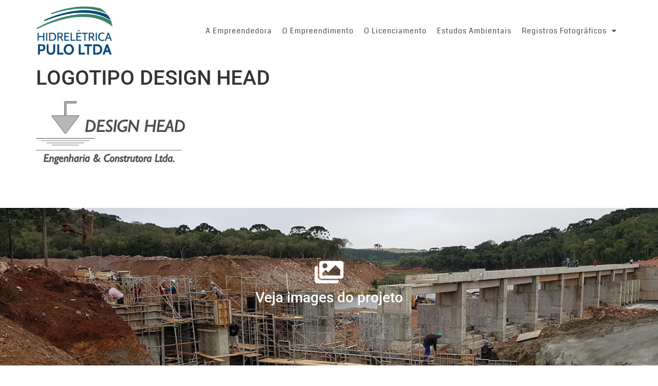

--- FILE ---
content_type: text/html; charset=UTF-8
request_url: https://pchpulo.com.br/home/attachment/logotipo_design_head/
body_size: 11518
content:
<!doctype html>
<html lang="pt-BR">
<head>
	<meta charset="UTF-8">
	<meta name="viewport" content="width=device-width, initial-scale=1">
	<link rel="profile" href="https://gmpg.org/xfn/11">
	<meta name='robots' content='noindex, nofollow' />
	<style>img:is([sizes="auto" i], [sizes^="auto," i]) { contain-intrinsic-size: 3000px 1500px }</style>
	
	<!-- This site is optimized with the Yoast SEO plugin v26.3 - https://yoast.com/wordpress/plugins/seo/ -->
	<title>LOGOTIPO DESIGN HEAD - PCH Pulo</title>
	<meta property="og:locale" content="pt_BR" />
	<meta property="og:type" content="article" />
	<meta property="og:title" content="LOGOTIPO DESIGN HEAD - PCH Pulo" />
	<meta property="og:url" content="https://pchpulo.com.br/home/attachment/logotipo_design_head/" />
	<meta property="og:site_name" content="PCH Pulo" />
	<meta property="og:image" content="https://pchpulo.com.br/home/attachment/logotipo_design_head" />
	<meta property="og:image:width" content="293" />
	<meta property="og:image:height" content="132" />
	<meta property="og:image:type" content="image/jpeg" />
	<meta name="twitter:card" content="summary_large_image" />
	<script type="application/ld+json" class="yoast-schema-graph">{"@context":"https://schema.org","@graph":[{"@type":"WebPage","@id":"https://pchpulo.com.br/home/attachment/logotipo_design_head/","url":"https://pchpulo.com.br/home/attachment/logotipo_design_head/","name":"LOGOTIPO DESIGN HEAD - PCH Pulo","isPartOf":{"@id":"https://pchpulo.com.br/#website"},"primaryImageOfPage":{"@id":"https://pchpulo.com.br/home/attachment/logotipo_design_head/#primaryimage"},"image":{"@id":"https://pchpulo.com.br/home/attachment/logotipo_design_head/#primaryimage"},"thumbnailUrl":"https://pchpulo.com.br/wp-content/uploads/2022/06/LOGOTIPO_DESIGN_HEAD.jpg","datePublished":"2022-06-09T12:54:26+00:00","breadcrumb":{"@id":"https://pchpulo.com.br/home/attachment/logotipo_design_head/#breadcrumb"},"inLanguage":"pt-BR","potentialAction":[{"@type":"ReadAction","target":["https://pchpulo.com.br/home/attachment/logotipo_design_head/"]}]},{"@type":"ImageObject","inLanguage":"pt-BR","@id":"https://pchpulo.com.br/home/attachment/logotipo_design_head/#primaryimage","url":"https://pchpulo.com.br/wp-content/uploads/2022/06/LOGOTIPO_DESIGN_HEAD.jpg","contentUrl":"https://pchpulo.com.br/wp-content/uploads/2022/06/LOGOTIPO_DESIGN_HEAD.jpg","width":293,"height":132},{"@type":"BreadcrumbList","@id":"https://pchpulo.com.br/home/attachment/logotipo_design_head/#breadcrumb","itemListElement":[{"@type":"ListItem","position":1,"name":"Início","item":"https://pchpulo.com.br/"},{"@type":"ListItem","position":2,"name":"Home","item":"https://pchpulo.com.br/"},{"@type":"ListItem","position":3,"name":"LOGOTIPO DESIGN HEAD"}]},{"@type":"WebSite","@id":"https://pchpulo.com.br/#website","url":"https://pchpulo.com.br/","name":"PCH Pulo","description":"","publisher":{"@id":"https://pchpulo.com.br/#organization"},"potentialAction":[{"@type":"SearchAction","target":{"@type":"EntryPoint","urlTemplate":"https://pchpulo.com.br/?s={search_term_string}"},"query-input":{"@type":"PropertyValueSpecification","valueRequired":true,"valueName":"search_term_string"}}],"inLanguage":"pt-BR"},{"@type":"Organization","@id":"https://pchpulo.com.br/#organization","name":"PCH Pulo","url":"https://pchpulo.com.br/","logo":{"@type":"ImageObject","inLanguage":"pt-BR","@id":"https://pchpulo.com.br/#/schema/logo/image/","url":"https://pchpulo.com.br/wp-content/uploads/2021/05/pch-do-pulo.jpg","contentUrl":"https://pchpulo.com.br/wp-content/uploads/2021/05/pch-do-pulo.jpg","width":224,"height":143,"caption":"PCH Pulo"},"image":{"@id":"https://pchpulo.com.br/#/schema/logo/image/"}}]}</script>
	<!-- / Yoast SEO plugin. -->


<link rel="alternate" type="application/rss+xml" title="Feed para PCH Pulo &raquo;" href="https://pchpulo.com.br/feed/" />
<link rel="alternate" type="application/rss+xml" title="Feed de comentários para PCH Pulo &raquo;" href="https://pchpulo.com.br/comments/feed/" />
<script>
window._wpemojiSettings = {"baseUrl":"https:\/\/s.w.org\/images\/core\/emoji\/15.1.0\/72x72\/","ext":".png","svgUrl":"https:\/\/s.w.org\/images\/core\/emoji\/15.1.0\/svg\/","svgExt":".svg","source":{"concatemoji":"https:\/\/pchpulo.com.br\/wp-includes\/js\/wp-emoji-release.min.js?ver=6.8.1"}};
/*! This file is auto-generated */
!function(i,n){var o,s,e;function c(e){try{var t={supportTests:e,timestamp:(new Date).valueOf()};sessionStorage.setItem(o,JSON.stringify(t))}catch(e){}}function p(e,t,n){e.clearRect(0,0,e.canvas.width,e.canvas.height),e.fillText(t,0,0);var t=new Uint32Array(e.getImageData(0,0,e.canvas.width,e.canvas.height).data),r=(e.clearRect(0,0,e.canvas.width,e.canvas.height),e.fillText(n,0,0),new Uint32Array(e.getImageData(0,0,e.canvas.width,e.canvas.height).data));return t.every(function(e,t){return e===r[t]})}function u(e,t,n){switch(t){case"flag":return n(e,"\ud83c\udff3\ufe0f\u200d\u26a7\ufe0f","\ud83c\udff3\ufe0f\u200b\u26a7\ufe0f")?!1:!n(e,"\ud83c\uddfa\ud83c\uddf3","\ud83c\uddfa\u200b\ud83c\uddf3")&&!n(e,"\ud83c\udff4\udb40\udc67\udb40\udc62\udb40\udc65\udb40\udc6e\udb40\udc67\udb40\udc7f","\ud83c\udff4\u200b\udb40\udc67\u200b\udb40\udc62\u200b\udb40\udc65\u200b\udb40\udc6e\u200b\udb40\udc67\u200b\udb40\udc7f");case"emoji":return!n(e,"\ud83d\udc26\u200d\ud83d\udd25","\ud83d\udc26\u200b\ud83d\udd25")}return!1}function f(e,t,n){var r="undefined"!=typeof WorkerGlobalScope&&self instanceof WorkerGlobalScope?new OffscreenCanvas(300,150):i.createElement("canvas"),a=r.getContext("2d",{willReadFrequently:!0}),o=(a.textBaseline="top",a.font="600 32px Arial",{});return e.forEach(function(e){o[e]=t(a,e,n)}),o}function t(e){var t=i.createElement("script");t.src=e,t.defer=!0,i.head.appendChild(t)}"undefined"!=typeof Promise&&(o="wpEmojiSettingsSupports",s=["flag","emoji"],n.supports={everything:!0,everythingExceptFlag:!0},e=new Promise(function(e){i.addEventListener("DOMContentLoaded",e,{once:!0})}),new Promise(function(t){var n=function(){try{var e=JSON.parse(sessionStorage.getItem(o));if("object"==typeof e&&"number"==typeof e.timestamp&&(new Date).valueOf()<e.timestamp+604800&&"object"==typeof e.supportTests)return e.supportTests}catch(e){}return null}();if(!n){if("undefined"!=typeof Worker&&"undefined"!=typeof OffscreenCanvas&&"undefined"!=typeof URL&&URL.createObjectURL&&"undefined"!=typeof Blob)try{var e="postMessage("+f.toString()+"("+[JSON.stringify(s),u.toString(),p.toString()].join(",")+"));",r=new Blob([e],{type:"text/javascript"}),a=new Worker(URL.createObjectURL(r),{name:"wpTestEmojiSupports"});return void(a.onmessage=function(e){c(n=e.data),a.terminate(),t(n)})}catch(e){}c(n=f(s,u,p))}t(n)}).then(function(e){for(var t in e)n.supports[t]=e[t],n.supports.everything=n.supports.everything&&n.supports[t],"flag"!==t&&(n.supports.everythingExceptFlag=n.supports.everythingExceptFlag&&n.supports[t]);n.supports.everythingExceptFlag=n.supports.everythingExceptFlag&&!n.supports.flag,n.DOMReady=!1,n.readyCallback=function(){n.DOMReady=!0}}).then(function(){return e}).then(function(){var e;n.supports.everything||(n.readyCallback(),(e=n.source||{}).concatemoji?t(e.concatemoji):e.wpemoji&&e.twemoji&&(t(e.twemoji),t(e.wpemoji)))}))}((window,document),window._wpemojiSettings);
</script>
<style id='wp-emoji-styles-inline-css'>

	img.wp-smiley, img.emoji {
		display: inline !important;
		border: none !important;
		box-shadow: none !important;
		height: 1em !important;
		width: 1em !important;
		margin: 0 0.07em !important;
		vertical-align: -0.1em !important;
		background: none !important;
		padding: 0 !important;
	}
</style>
<link rel='stylesheet' id='wp-block-library-css' href='https://pchpulo.com.br/wp-includes/css/dist/block-library/style.min.css?ver=6.8.1' media='all' />
<link rel='stylesheet' id='wpforms-gutenberg-form-selector-css' href='https://pchpulo.com.br/wp-content/plugins/wpforms/assets/css/wpforms-full.min.css?ver=1.7.4.2' media='all' />
<style id='global-styles-inline-css'>
:root{--wp--preset--aspect-ratio--square: 1;--wp--preset--aspect-ratio--4-3: 4/3;--wp--preset--aspect-ratio--3-4: 3/4;--wp--preset--aspect-ratio--3-2: 3/2;--wp--preset--aspect-ratio--2-3: 2/3;--wp--preset--aspect-ratio--16-9: 16/9;--wp--preset--aspect-ratio--9-16: 9/16;--wp--preset--color--black: #000000;--wp--preset--color--cyan-bluish-gray: #abb8c3;--wp--preset--color--white: #ffffff;--wp--preset--color--pale-pink: #f78da7;--wp--preset--color--vivid-red: #cf2e2e;--wp--preset--color--luminous-vivid-orange: #ff6900;--wp--preset--color--luminous-vivid-amber: #fcb900;--wp--preset--color--light-green-cyan: #7bdcb5;--wp--preset--color--vivid-green-cyan: #00d084;--wp--preset--color--pale-cyan-blue: #8ed1fc;--wp--preset--color--vivid-cyan-blue: #0693e3;--wp--preset--color--vivid-purple: #9b51e0;--wp--preset--gradient--vivid-cyan-blue-to-vivid-purple: linear-gradient(135deg,rgba(6,147,227,1) 0%,rgb(155,81,224) 100%);--wp--preset--gradient--light-green-cyan-to-vivid-green-cyan: linear-gradient(135deg,rgb(122,220,180) 0%,rgb(0,208,130) 100%);--wp--preset--gradient--luminous-vivid-amber-to-luminous-vivid-orange: linear-gradient(135deg,rgba(252,185,0,1) 0%,rgba(255,105,0,1) 100%);--wp--preset--gradient--luminous-vivid-orange-to-vivid-red: linear-gradient(135deg,rgba(255,105,0,1) 0%,rgb(207,46,46) 100%);--wp--preset--gradient--very-light-gray-to-cyan-bluish-gray: linear-gradient(135deg,rgb(238,238,238) 0%,rgb(169,184,195) 100%);--wp--preset--gradient--cool-to-warm-spectrum: linear-gradient(135deg,rgb(74,234,220) 0%,rgb(151,120,209) 20%,rgb(207,42,186) 40%,rgb(238,44,130) 60%,rgb(251,105,98) 80%,rgb(254,248,76) 100%);--wp--preset--gradient--blush-light-purple: linear-gradient(135deg,rgb(255,206,236) 0%,rgb(152,150,240) 100%);--wp--preset--gradient--blush-bordeaux: linear-gradient(135deg,rgb(254,205,165) 0%,rgb(254,45,45) 50%,rgb(107,0,62) 100%);--wp--preset--gradient--luminous-dusk: linear-gradient(135deg,rgb(255,203,112) 0%,rgb(199,81,192) 50%,rgb(65,88,208) 100%);--wp--preset--gradient--pale-ocean: linear-gradient(135deg,rgb(255,245,203) 0%,rgb(182,227,212) 50%,rgb(51,167,181) 100%);--wp--preset--gradient--electric-grass: linear-gradient(135deg,rgb(202,248,128) 0%,rgb(113,206,126) 100%);--wp--preset--gradient--midnight: linear-gradient(135deg,rgb(2,3,129) 0%,rgb(40,116,252) 100%);--wp--preset--font-size--small: 13px;--wp--preset--font-size--medium: 20px;--wp--preset--font-size--large: 36px;--wp--preset--font-size--x-large: 42px;--wp--preset--spacing--20: 0.44rem;--wp--preset--spacing--30: 0.67rem;--wp--preset--spacing--40: 1rem;--wp--preset--spacing--50: 1.5rem;--wp--preset--spacing--60: 2.25rem;--wp--preset--spacing--70: 3.38rem;--wp--preset--spacing--80: 5.06rem;--wp--preset--shadow--natural: 6px 6px 9px rgba(0, 0, 0, 0.2);--wp--preset--shadow--deep: 12px 12px 50px rgba(0, 0, 0, 0.4);--wp--preset--shadow--sharp: 6px 6px 0px rgba(0, 0, 0, 0.2);--wp--preset--shadow--outlined: 6px 6px 0px -3px rgba(255, 255, 255, 1), 6px 6px rgba(0, 0, 0, 1);--wp--preset--shadow--crisp: 6px 6px 0px rgba(0, 0, 0, 1);}:root { --wp--style--global--content-size: 800px;--wp--style--global--wide-size: 1200px; }:where(body) { margin: 0; }.wp-site-blocks > .alignleft { float: left; margin-right: 2em; }.wp-site-blocks > .alignright { float: right; margin-left: 2em; }.wp-site-blocks > .aligncenter { justify-content: center; margin-left: auto; margin-right: auto; }:where(.wp-site-blocks) > * { margin-block-start: 24px; margin-block-end: 0; }:where(.wp-site-blocks) > :first-child { margin-block-start: 0; }:where(.wp-site-blocks) > :last-child { margin-block-end: 0; }:root { --wp--style--block-gap: 24px; }:root :where(.is-layout-flow) > :first-child{margin-block-start: 0;}:root :where(.is-layout-flow) > :last-child{margin-block-end: 0;}:root :where(.is-layout-flow) > *{margin-block-start: 24px;margin-block-end: 0;}:root :where(.is-layout-constrained) > :first-child{margin-block-start: 0;}:root :where(.is-layout-constrained) > :last-child{margin-block-end: 0;}:root :where(.is-layout-constrained) > *{margin-block-start: 24px;margin-block-end: 0;}:root :where(.is-layout-flex){gap: 24px;}:root :where(.is-layout-grid){gap: 24px;}.is-layout-flow > .alignleft{float: left;margin-inline-start: 0;margin-inline-end: 2em;}.is-layout-flow > .alignright{float: right;margin-inline-start: 2em;margin-inline-end: 0;}.is-layout-flow > .aligncenter{margin-left: auto !important;margin-right: auto !important;}.is-layout-constrained > .alignleft{float: left;margin-inline-start: 0;margin-inline-end: 2em;}.is-layout-constrained > .alignright{float: right;margin-inline-start: 2em;margin-inline-end: 0;}.is-layout-constrained > .aligncenter{margin-left: auto !important;margin-right: auto !important;}.is-layout-constrained > :where(:not(.alignleft):not(.alignright):not(.alignfull)){max-width: var(--wp--style--global--content-size);margin-left: auto !important;margin-right: auto !important;}.is-layout-constrained > .alignwide{max-width: var(--wp--style--global--wide-size);}body .is-layout-flex{display: flex;}.is-layout-flex{flex-wrap: wrap;align-items: center;}.is-layout-flex > :is(*, div){margin: 0;}body .is-layout-grid{display: grid;}.is-layout-grid > :is(*, div){margin: 0;}body{padding-top: 0px;padding-right: 0px;padding-bottom: 0px;padding-left: 0px;}a:where(:not(.wp-element-button)){text-decoration: underline;}:root :where(.wp-element-button, .wp-block-button__link){background-color: #32373c;border-width: 0;color: #fff;font-family: inherit;font-size: inherit;line-height: inherit;padding: calc(0.667em + 2px) calc(1.333em + 2px);text-decoration: none;}.has-black-color{color: var(--wp--preset--color--black) !important;}.has-cyan-bluish-gray-color{color: var(--wp--preset--color--cyan-bluish-gray) !important;}.has-white-color{color: var(--wp--preset--color--white) !important;}.has-pale-pink-color{color: var(--wp--preset--color--pale-pink) !important;}.has-vivid-red-color{color: var(--wp--preset--color--vivid-red) !important;}.has-luminous-vivid-orange-color{color: var(--wp--preset--color--luminous-vivid-orange) !important;}.has-luminous-vivid-amber-color{color: var(--wp--preset--color--luminous-vivid-amber) !important;}.has-light-green-cyan-color{color: var(--wp--preset--color--light-green-cyan) !important;}.has-vivid-green-cyan-color{color: var(--wp--preset--color--vivid-green-cyan) !important;}.has-pale-cyan-blue-color{color: var(--wp--preset--color--pale-cyan-blue) !important;}.has-vivid-cyan-blue-color{color: var(--wp--preset--color--vivid-cyan-blue) !important;}.has-vivid-purple-color{color: var(--wp--preset--color--vivid-purple) !important;}.has-black-background-color{background-color: var(--wp--preset--color--black) !important;}.has-cyan-bluish-gray-background-color{background-color: var(--wp--preset--color--cyan-bluish-gray) !important;}.has-white-background-color{background-color: var(--wp--preset--color--white) !important;}.has-pale-pink-background-color{background-color: var(--wp--preset--color--pale-pink) !important;}.has-vivid-red-background-color{background-color: var(--wp--preset--color--vivid-red) !important;}.has-luminous-vivid-orange-background-color{background-color: var(--wp--preset--color--luminous-vivid-orange) !important;}.has-luminous-vivid-amber-background-color{background-color: var(--wp--preset--color--luminous-vivid-amber) !important;}.has-light-green-cyan-background-color{background-color: var(--wp--preset--color--light-green-cyan) !important;}.has-vivid-green-cyan-background-color{background-color: var(--wp--preset--color--vivid-green-cyan) !important;}.has-pale-cyan-blue-background-color{background-color: var(--wp--preset--color--pale-cyan-blue) !important;}.has-vivid-cyan-blue-background-color{background-color: var(--wp--preset--color--vivid-cyan-blue) !important;}.has-vivid-purple-background-color{background-color: var(--wp--preset--color--vivid-purple) !important;}.has-black-border-color{border-color: var(--wp--preset--color--black) !important;}.has-cyan-bluish-gray-border-color{border-color: var(--wp--preset--color--cyan-bluish-gray) !important;}.has-white-border-color{border-color: var(--wp--preset--color--white) !important;}.has-pale-pink-border-color{border-color: var(--wp--preset--color--pale-pink) !important;}.has-vivid-red-border-color{border-color: var(--wp--preset--color--vivid-red) !important;}.has-luminous-vivid-orange-border-color{border-color: var(--wp--preset--color--luminous-vivid-orange) !important;}.has-luminous-vivid-amber-border-color{border-color: var(--wp--preset--color--luminous-vivid-amber) !important;}.has-light-green-cyan-border-color{border-color: var(--wp--preset--color--light-green-cyan) !important;}.has-vivid-green-cyan-border-color{border-color: var(--wp--preset--color--vivid-green-cyan) !important;}.has-pale-cyan-blue-border-color{border-color: var(--wp--preset--color--pale-cyan-blue) !important;}.has-vivid-cyan-blue-border-color{border-color: var(--wp--preset--color--vivid-cyan-blue) !important;}.has-vivid-purple-border-color{border-color: var(--wp--preset--color--vivid-purple) !important;}.has-vivid-cyan-blue-to-vivid-purple-gradient-background{background: var(--wp--preset--gradient--vivid-cyan-blue-to-vivid-purple) !important;}.has-light-green-cyan-to-vivid-green-cyan-gradient-background{background: var(--wp--preset--gradient--light-green-cyan-to-vivid-green-cyan) !important;}.has-luminous-vivid-amber-to-luminous-vivid-orange-gradient-background{background: var(--wp--preset--gradient--luminous-vivid-amber-to-luminous-vivid-orange) !important;}.has-luminous-vivid-orange-to-vivid-red-gradient-background{background: var(--wp--preset--gradient--luminous-vivid-orange-to-vivid-red) !important;}.has-very-light-gray-to-cyan-bluish-gray-gradient-background{background: var(--wp--preset--gradient--very-light-gray-to-cyan-bluish-gray) !important;}.has-cool-to-warm-spectrum-gradient-background{background: var(--wp--preset--gradient--cool-to-warm-spectrum) !important;}.has-blush-light-purple-gradient-background{background: var(--wp--preset--gradient--blush-light-purple) !important;}.has-blush-bordeaux-gradient-background{background: var(--wp--preset--gradient--blush-bordeaux) !important;}.has-luminous-dusk-gradient-background{background: var(--wp--preset--gradient--luminous-dusk) !important;}.has-pale-ocean-gradient-background{background: var(--wp--preset--gradient--pale-ocean) !important;}.has-electric-grass-gradient-background{background: var(--wp--preset--gradient--electric-grass) !important;}.has-midnight-gradient-background{background: var(--wp--preset--gradient--midnight) !important;}.has-small-font-size{font-size: var(--wp--preset--font-size--small) !important;}.has-medium-font-size{font-size: var(--wp--preset--font-size--medium) !important;}.has-large-font-size{font-size: var(--wp--preset--font-size--large) !important;}.has-x-large-font-size{font-size: var(--wp--preset--font-size--x-large) !important;}
:root :where(.wp-block-pullquote){font-size: 1.5em;line-height: 1.6;}
</style>
<link rel='stylesheet' id='hello-elementor-theme-style-css' href='https://pchpulo.com.br/wp-content/themes/hello-elementor/assets/css/theme.css?ver=3.4.5' media='all' />
<link rel='stylesheet' id='hello-elementor-child-style-css' href='https://pchpulo.com.br/wp-content/themes/hello-theme-child-master/style.css?ver=1.0.0' media='all' />
<link rel='stylesheet' id='hello-elementor-css' href='https://pchpulo.com.br/wp-content/themes/hello-elementor/assets/css/reset.css?ver=3.4.5' media='all' />
<link rel='stylesheet' id='hello-elementor-header-footer-css' href='https://pchpulo.com.br/wp-content/themes/hello-elementor/assets/css/header-footer.css?ver=3.4.5' media='all' />
<link rel='stylesheet' id='elementor-icons-css' href='https://pchpulo.com.br/wp-content/plugins/elementor/assets/lib/eicons/css/elementor-icons.min.css?ver=5.44.0' media='all' />
<link rel='stylesheet' id='elementor-frontend-css' href='https://pchpulo.com.br/wp-content/plugins/elementor/assets/css/frontend.min.css?ver=3.33.0' media='all' />
<link rel='stylesheet' id='elementor-post-225-css' href='https://pchpulo.com.br/wp-content/uploads/elementor/css/post-225.css?ver=1762957035' media='all' />
<link rel='stylesheet' id='elementor-pro-css' href='https://pchpulo.com.br/wp-content/plugins/elementor-pro/assets/css/frontend.min.css?ver=3.7.1' media='all' />
<link rel='stylesheet' id='elementor-post-264-css' href='https://pchpulo.com.br/wp-content/uploads/elementor/css/post-264.css?ver=1762957035' media='all' />
<link rel='stylesheet' id='elementor-post-268-css' href='https://pchpulo.com.br/wp-content/uploads/elementor/css/post-268.css?ver=1762957035' media='all' />
<link rel='stylesheet' id='__EPYT__style-css' href='https://pchpulo.com.br/wp-content/plugins/youtube-embed-plus/styles/ytprefs.min.css?ver=14.2.3' media='all' />
<style id='__EPYT__style-inline-css'>

                .epyt-gallery-thumb {
                        width: 33.333%;
                }
                
</style>
<link rel='stylesheet' id='elementor-gf-local-roboto-css' href='http://pchpulo.com.br/wp-content/uploads/elementor/google-fonts/css/roboto.css?ver=1743236139' media='all' />
<link rel='stylesheet' id='elementor-gf-local-robotoslab-css' href='http://pchpulo.com.br/wp-content/uploads/elementor/google-fonts/css/robotoslab.css?ver=1743236156' media='all' />
<link rel='stylesheet' id='elementor-gf-local-coda-css' href='http://pchpulo.com.br/wp-content/uploads/elementor/google-fonts/css/coda.css?ver=1743236185' media='all' />
<link rel='stylesheet' id='elementor-gf-local-rajdhani-css' href='http://pchpulo.com.br/wp-content/uploads/elementor/google-fonts/css/rajdhani.css?ver=1743236161' media='all' />
<link rel='stylesheet' id='elementor-gf-local-rubik-css' href='http://pchpulo.com.br/wp-content/uploads/elementor/google-fonts/css/rubik.css?ver=1743236183' media='all' />
<link rel='stylesheet' id='elementor-icons-shared-0-css' href='https://pchpulo.com.br/wp-content/plugins/elementor/assets/lib/font-awesome/css/fontawesome.min.css?ver=5.15.3' media='all' />
<link rel='stylesheet' id='elementor-icons-fa-solid-css' href='https://pchpulo.com.br/wp-content/plugins/elementor/assets/lib/font-awesome/css/solid.min.css?ver=5.15.3' media='all' />
<link rel='stylesheet' id='elementor-icons-fa-brands-css' href='https://pchpulo.com.br/wp-content/plugins/elementor/assets/lib/font-awesome/css/brands.min.css?ver=5.15.3' media='all' />
<script src="https://pchpulo.com.br/wp-includes/js/jquery/jquery.min.js?ver=3.7.1" id="jquery-core-js"></script>
<script src="https://pchpulo.com.br/wp-includes/js/jquery/jquery-migrate.min.js?ver=3.4.1" id="jquery-migrate-js"></script>
<script id="__ytprefs__-js-extra">
var _EPYT_ = {"ajaxurl":"https:\/\/pchpulo.com.br\/wp-admin\/admin-ajax.php","security":"9f11d59974","gallery_scrolloffset":"20","eppathtoscripts":"https:\/\/pchpulo.com.br\/wp-content\/plugins\/youtube-embed-plus\/scripts\/","eppath":"https:\/\/pchpulo.com.br\/wp-content\/plugins\/youtube-embed-plus\/","epresponsiveselector":"[\"iframe.__youtube_prefs__\",\"iframe[src*='youtube.com']\",\"iframe[src*='youtube-nocookie.com']\",\"iframe[data-ep-src*='youtube.com']\",\"iframe[data-ep-src*='youtube-nocookie.com']\",\"iframe[data-ep-gallerysrc*='youtube.com']\"]","epdovol":"1","version":"14.2.3","evselector":"iframe.__youtube_prefs__[src], iframe[src*=\"youtube.com\/embed\/\"], iframe[src*=\"youtube-nocookie.com\/embed\/\"]","ajax_compat":"","maxres_facade":"eager","ytapi_load":"light","pause_others":"","stopMobileBuffer":"1","facade_mode":"","not_live_on_channel":""};
</script>
<script src="https://pchpulo.com.br/wp-content/plugins/youtube-embed-plus/scripts/ytprefs.min.js?ver=14.2.3" id="__ytprefs__-js"></script>
<link rel="https://api.w.org/" href="https://pchpulo.com.br/wp-json/" /><link rel="alternate" title="JSON" type="application/json" href="https://pchpulo.com.br/wp-json/wp/v2/media/319" /><link rel="EditURI" type="application/rsd+xml" title="RSD" href="https://pchpulo.com.br/xmlrpc.php?rsd" />
<meta name="generator" content="WordPress 6.8.1" />
<link rel='shortlink' href='https://pchpulo.com.br/?p=319' />
<link rel="alternate" title="oEmbed (JSON)" type="application/json+oembed" href="https://pchpulo.com.br/wp-json/oembed/1.0/embed?url=https%3A%2F%2Fpchpulo.com.br%2Fhome%2Fattachment%2Flogotipo_design_head%2F" />
<link rel="alternate" title="oEmbed (XML)" type="text/xml+oembed" href="https://pchpulo.com.br/wp-json/oembed/1.0/embed?url=https%3A%2F%2Fpchpulo.com.br%2Fhome%2Fattachment%2Flogotipo_design_head%2F&#038;format=xml" />
<!-- INSIRA AQUI AS INFORMAÇÕES DO HEADER -->
<meta name="generator" content="Elementor 3.33.0; features: additional_custom_breakpoints; settings: css_print_method-external, google_font-enabled, font_display-auto">
			<style>
				.e-con.e-parent:nth-of-type(n+4):not(.e-lazyloaded):not(.e-no-lazyload),
				.e-con.e-parent:nth-of-type(n+4):not(.e-lazyloaded):not(.e-no-lazyload) * {
					background-image: none !important;
				}
				@media screen and (max-height: 1024px) {
					.e-con.e-parent:nth-of-type(n+3):not(.e-lazyloaded):not(.e-no-lazyload),
					.e-con.e-parent:nth-of-type(n+3):not(.e-lazyloaded):not(.e-no-lazyload) * {
						background-image: none !important;
					}
				}
				@media screen and (max-height: 640px) {
					.e-con.e-parent:nth-of-type(n+2):not(.e-lazyloaded):not(.e-no-lazyload),
					.e-con.e-parent:nth-of-type(n+2):not(.e-lazyloaded):not(.e-no-lazyload) * {
						background-image: none !important;
					}
				}
			</style>
			</head>
<body class="attachment wp-singular attachment-template-default single single-attachment postid-319 attachmentid-319 attachment-jpeg wp-custom-logo wp-embed-responsive wp-theme-hello-elementor wp-child-theme-hello-theme-child-master hello-elementor-default elementor-default elementor-kit-225">


<a class="skip-link screen-reader-text" href="#content">Ir para o conteúdo</a>

		<div data-elementor-type="header" data-elementor-id="264" class="elementor elementor-264 elementor-location-header">
					<div class="elementor-section-wrap">
								<section class="elementor-section elementor-top-section elementor-element elementor-element-31aa5e93 elementor-section-height-min-height elementor-section-content-middle elementor-section-boxed elementor-section-height-default elementor-section-items-middle" data-id="31aa5e93" data-element_type="section" data-settings="{&quot;background_background&quot;:&quot;classic&quot;,&quot;background_motion_fx_motion_fx_scrolling&quot;:&quot;yes&quot;,&quot;background_motion_fx_translateY_effect&quot;:&quot;yes&quot;,&quot;background_motion_fx_translateY_speed&quot;:{&quot;unit&quot;:&quot;px&quot;,&quot;size&quot;:4,&quot;sizes&quot;:[]},&quot;background_motion_fx_translateY_affectedRange&quot;:{&quot;unit&quot;:&quot;%&quot;,&quot;size&quot;:&quot;&quot;,&quot;sizes&quot;:{&quot;start&quot;:0,&quot;end&quot;:100}},&quot;background_motion_fx_devices&quot;:[&quot;desktop&quot;,&quot;tablet&quot;,&quot;mobile&quot;]}">
						<div class="elementor-container elementor-column-gap-no">
					<div class="elementor-column elementor-col-50 elementor-top-column elementor-element elementor-element-2b923de1" data-id="2b923de1" data-element_type="column">
			<div class="elementor-widget-wrap elementor-element-populated">
						<div class="elementor-element elementor-element-6dfa087e elementor-widget elementor-widget-theme-site-logo elementor-widget-image" data-id="6dfa087e" data-element_type="widget" data-widget_type="theme-site-logo.default">
				<div class="elementor-widget-container">
																<a href="https://pchpulo.com.br">
							<img width="224" height="143" src="https://pchpulo.com.br/wp-content/uploads/2021/05/pch-do-pulo.jpg" class="attachment-full size-full wp-image-280" alt="" />								</a>
															</div>
				</div>
					</div>
		</div>
				<div class="elementor-column elementor-col-50 elementor-top-column elementor-element elementor-element-678a2d10" data-id="678a2d10" data-element_type="column">
			<div class="elementor-widget-wrap elementor-element-populated">
						<div class="elementor-element elementor-element-191faac9 elementor-nav-menu__align-center elementor-widget__width-auto elementor-widget-mobile__width-inherit elementor-nav-menu--dropdown-tablet elementor-nav-menu__text-align-aside elementor-nav-menu--toggle elementor-nav-menu--burger elementor-widget elementor-widget-nav-menu" data-id="191faac9" data-element_type="widget" data-settings="{&quot;layout&quot;:&quot;horizontal&quot;,&quot;submenu_icon&quot;:{&quot;value&quot;:&quot;&lt;i class=\&quot;fas fa-caret-down\&quot;&gt;&lt;\/i&gt;&quot;,&quot;library&quot;:&quot;fa-solid&quot;},&quot;toggle&quot;:&quot;burger&quot;}" data-widget_type="nav-menu.default">
				<div class="elementor-widget-container">
								<nav migration_allowed="1" migrated="0" role="navigation" class="elementor-nav-menu--main elementor-nav-menu__container elementor-nav-menu--layout-horizontal e--pointer-none">
				<ul id="menu-1-191faac9" class="elementor-nav-menu"><li class="menu-item menu-item-type-post_type menu-item-object-page menu-item-363"><a href="https://pchpulo.com.br/a-empreendedora/" class="elementor-item">A Empreendedora</a></li>
<li class="menu-item menu-item-type-post_type menu-item-object-page menu-item-379"><a href="https://pchpulo.com.br/o-empreendimento/" class="elementor-item">O Empreendimento</a></li>
<li class="menu-item menu-item-type-post_type menu-item-object-page menu-item-403"><a href="https://pchpulo.com.br/o-licenciamento/" class="elementor-item">O Licenciamento</a></li>
<li class="menu-item menu-item-type-post_type menu-item-object-page menu-item-410"><a href="https://pchpulo.com.br/estudos-ambientais/" class="elementor-item">Estudos Ambientais</a></li>
<li class="menu-item menu-item-type-post_type menu-item-object-page menu-item-has-children menu-item-730"><a href="https://pchpulo.com.br/registros-fotograficos/" class="elementor-item">Registros Fotográficos</a>
<ul class="sub-menu elementor-nav-menu--dropdown">
	<li class="menu-item menu-item-type-post_type menu-item-object-page menu-item-740"><a href="https://pchpulo.com.br/registros-fotograficos/fotos-2014-a-2016/" class="elementor-sub-item">Fotos 2014 a 2016</a></li>
	<li class="menu-item menu-item-type-post_type menu-item-object-page menu-item-807"><a href="https://pchpulo.com.br/registros-fotograficos/fotos-2017/" class="elementor-sub-item">Fotos 2017</a></li>
	<li class="menu-item menu-item-type-post_type menu-item-object-page menu-item-806"><a href="https://pchpulo.com.br/registros-fotograficos/fotos-2018/" class="elementor-sub-item">Fotos 2018</a></li>
	<li class="menu-item menu-item-type-post_type menu-item-object-page menu-item-805"><a href="https://pchpulo.com.br/registros-fotograficos/fotos-2019/" class="elementor-sub-item">Fotos 2019</a></li>
	<li class="menu-item menu-item-type-post_type menu-item-object-page menu-item-804"><a href="https://pchpulo.com.br/registros-fotograficos/fotos-2020/" class="elementor-sub-item">Fotos 2020</a></li>
	<li class="menu-item menu-item-type-post_type menu-item-object-page menu-item-803"><a href="https://pchpulo.com.br/registros-fotograficos/fotos-2021/" class="elementor-sub-item">Fotos 2021</a></li>
</ul>
</li>
</ul>			</nav>
					<div class="elementor-menu-toggle" role="button" tabindex="0" aria-label="Alternar menu" aria-expanded="false">
			<i aria-hidden="true" role="presentation" class="elementor-menu-toggle__icon--open eicon-menu-bar"></i><i aria-hidden="true" role="presentation" class="elementor-menu-toggle__icon--close eicon-close"></i>			<span class="elementor-screen-only">Menu</span>
		</div>
			<nav class="elementor-nav-menu--dropdown elementor-nav-menu__container" role="navigation" aria-hidden="true">
				<ul id="menu-2-191faac9" class="elementor-nav-menu"><li class="menu-item menu-item-type-post_type menu-item-object-page menu-item-363"><a href="https://pchpulo.com.br/a-empreendedora/" class="elementor-item" tabindex="-1">A Empreendedora</a></li>
<li class="menu-item menu-item-type-post_type menu-item-object-page menu-item-379"><a href="https://pchpulo.com.br/o-empreendimento/" class="elementor-item" tabindex="-1">O Empreendimento</a></li>
<li class="menu-item menu-item-type-post_type menu-item-object-page menu-item-403"><a href="https://pchpulo.com.br/o-licenciamento/" class="elementor-item" tabindex="-1">O Licenciamento</a></li>
<li class="menu-item menu-item-type-post_type menu-item-object-page menu-item-410"><a href="https://pchpulo.com.br/estudos-ambientais/" class="elementor-item" tabindex="-1">Estudos Ambientais</a></li>
<li class="menu-item menu-item-type-post_type menu-item-object-page menu-item-has-children menu-item-730"><a href="https://pchpulo.com.br/registros-fotograficos/" class="elementor-item" tabindex="-1">Registros Fotográficos</a>
<ul class="sub-menu elementor-nav-menu--dropdown">
	<li class="menu-item menu-item-type-post_type menu-item-object-page menu-item-740"><a href="https://pchpulo.com.br/registros-fotograficos/fotos-2014-a-2016/" class="elementor-sub-item" tabindex="-1">Fotos 2014 a 2016</a></li>
	<li class="menu-item menu-item-type-post_type menu-item-object-page menu-item-807"><a href="https://pchpulo.com.br/registros-fotograficos/fotos-2017/" class="elementor-sub-item" tabindex="-1">Fotos 2017</a></li>
	<li class="menu-item menu-item-type-post_type menu-item-object-page menu-item-806"><a href="https://pchpulo.com.br/registros-fotograficos/fotos-2018/" class="elementor-sub-item" tabindex="-1">Fotos 2018</a></li>
	<li class="menu-item menu-item-type-post_type menu-item-object-page menu-item-805"><a href="https://pchpulo.com.br/registros-fotograficos/fotos-2019/" class="elementor-sub-item" tabindex="-1">Fotos 2019</a></li>
	<li class="menu-item menu-item-type-post_type menu-item-object-page menu-item-804"><a href="https://pchpulo.com.br/registros-fotograficos/fotos-2020/" class="elementor-sub-item" tabindex="-1">Fotos 2020</a></li>
	<li class="menu-item menu-item-type-post_type menu-item-object-page menu-item-803"><a href="https://pchpulo.com.br/registros-fotograficos/fotos-2021/" class="elementor-sub-item" tabindex="-1">Fotos 2021</a></li>
</ul>
</li>
</ul>			</nav>
						</div>
				</div>
					</div>
		</div>
					</div>
		</section>
							</div>
				</div>
		
<main id="content" class="site-main post-319 attachment type-attachment status-inherit hentry">

			<div class="page-header">
			<h1 class="entry-title">LOGOTIPO DESIGN HEAD</h1>		</div>
	
	<div class="page-content">
		<p class="attachment"><a href='https://pchpulo.com.br/wp-content/uploads/2022/06/LOGOTIPO_DESIGN_HEAD.jpg'><img decoding="async" width="293" height="132" src="https://pchpulo.com.br/wp-content/uploads/2022/06/LOGOTIPO_DESIGN_HEAD.jpg" class="attachment-medium size-medium" alt="" /></a></p>

		
			</div>

	
</main>

			<div data-elementor-type="footer" data-elementor-id="268" class="elementor elementor-268 elementor-location-footer">
					<div class="elementor-section-wrap">
								<section class="elementor-section elementor-top-section elementor-element elementor-element-470179da elementor-section-content-middle elementor-section-boxed elementor-section-height-default elementor-section-height-default" data-id="470179da" data-element_type="section" data-settings="{&quot;background_background&quot;:&quot;classic&quot;,&quot;background_motion_fx_translateY_effect&quot;:&quot;yes&quot;,&quot;background_motion_fx_translateY_speed&quot;:{&quot;unit&quot;:&quot;px&quot;,&quot;size&quot;:10,&quot;sizes&quot;:[]},&quot;background_motion_fx_motion_fx_scrolling&quot;:&quot;yes&quot;,&quot;background_motion_fx_translateY_affectedRange&quot;:{&quot;unit&quot;:&quot;%&quot;,&quot;size&quot;:&quot;&quot;,&quot;sizes&quot;:{&quot;start&quot;:0,&quot;end&quot;:100}},&quot;background_motion_fx_devices&quot;:[&quot;desktop&quot;,&quot;tablet&quot;,&quot;mobile&quot;]}">
							<div class="elementor-background-overlay"></div>
							<div class="elementor-container elementor-column-gap-wide">
					<div class="elementor-column elementor-col-100 elementor-top-column elementor-element elementor-element-5f81dc09 clicavel" data-id="5f81dc09" data-element_type="column">
			<div class="elementor-widget-wrap elementor-element-populated">
						<div class="elementor-element elementor-element-6dd94526 elementor-view-default elementor-position-top elementor-mobile-position-top elementor-widget elementor-widget-icon-box" data-id="6dd94526" data-element_type="widget" data-widget_type="icon-box.default">
				<div class="elementor-widget-container">
							<div class="elementor-icon-box-wrapper">

						<div class="elementor-icon-box-icon">
				<a href="http://pchpulo.com.br/registros-fotograficos/" class="elementor-icon" tabindex="-1" aria-label="Veja images do projeto">
				<i aria-hidden="true" class="fas fa-images"></i>				</a>
			</div>
			
						<div class="elementor-icon-box-content">

									<h3 class="elementor-icon-box-title">
						<a href="http://pchpulo.com.br/registros-fotograficos/" >
							Veja images do projeto						</a>
					</h3>
				
				
			</div>
			
		</div>
						</div>
				</div>
					</div>
		</div>
					</div>
		</section>
				<section class="elementor-section elementor-top-section elementor-element elementor-element-1ef42578 elementor-section-full_width elementor-section-height-default elementor-section-height-default" data-id="1ef42578" data-element_type="section">
						<div class="elementor-container elementor-column-gap-no">
					<div class="elementor-column elementor-col-100 elementor-top-column elementor-element elementor-element-6020159f" data-id="6020159f" data-element_type="column">
			<div class="elementor-widget-wrap elementor-element-populated">
						<div class="elementor-element elementor-element-303f7ec2 elementor-widget elementor-widget-heading" data-id="303f7ec2" data-element_type="widget" data-widget_type="heading.default">
				<div class="elementor-widget-container">
					<h2 class="elementor-heading-title elementor-size-default">EMPRESAS PARTICIPANTES</h2>				</div>
				</div>
				<section class="elementor-section elementor-inner-section elementor-element elementor-element-faacfce elementor-section-full_width elementor-section-height-default elementor-section-height-default" data-id="faacfce" data-element_type="section">
						<div class="elementor-container elementor-column-gap-wide">
					<div class="elementor-column elementor-col-16 elementor-inner-column elementor-element elementor-element-1126337f" data-id="1126337f" data-element_type="column">
			<div class="elementor-widget-wrap elementor-element-populated">
						<div class="elementor-element elementor-element-2359531 elementor-widget elementor-widget-image" data-id="2359531" data-element_type="widget" data-widget_type="image.default">
				<div class="elementor-widget-container">
															<img width="354" height="167" src="https://pchpulo.com.br/wp-content/uploads/2022/06/Logo-Correcto.jpg" class="attachment-large size-large wp-image-314" alt="" />															</div>
				</div>
					</div>
		</div>
				<div class="elementor-column elementor-col-16 elementor-inner-column elementor-element elementor-element-22e6dc8" data-id="22e6dc8" data-element_type="column">
			<div class="elementor-widget-wrap elementor-element-populated">
						<div class="elementor-element elementor-element-1968d1e0 elementor-widget elementor-widget-image" data-id="1968d1e0" data-element_type="widget" data-widget_type="image.default">
				<div class="elementor-widget-container">
															<img width="350" height="166" src="https://pchpulo.com.br/wp-content/uploads/2022/06/logo-AMULLER.jpg" class="attachment-large size-large wp-image-315" alt="" />															</div>
				</div>
					</div>
		</div>
				<div class="elementor-column elementor-col-16 elementor-inner-column elementor-element elementor-element-445bd328" data-id="445bd328" data-element_type="column">
			<div class="elementor-widget-wrap elementor-element-populated">
						<div class="elementor-element elementor-element-1f97ee32 elementor-widget elementor-widget-image" data-id="1f97ee32" data-element_type="widget" data-widget_type="image.default">
				<div class="elementor-widget-container">
															<img width="364" height="106" src="https://pchpulo.com.br/wp-content/uploads/2022/06/Arqueoeste-logo.jpg" class="attachment-large size-large wp-image-316" alt="" />															</div>
				</div>
					</div>
		</div>
				<div class="elementor-column elementor-col-16 elementor-inner-column elementor-element elementor-element-640febda" data-id="640febda" data-element_type="column">
			<div class="elementor-widget-wrap elementor-element-populated">
						<div class="elementor-element elementor-element-c9a25b4 elementor-widget elementor-widget-image" data-id="c9a25b4" data-element_type="widget" data-widget_type="image.default">
				<div class="elementor-widget-container">
															<img width="354" height="138" src="https://pchpulo.com.br/wp-content/uploads/2022/06/Logo-aLAMO.jpg" class="attachment-large size-large wp-image-317" alt="" />															</div>
				</div>
					</div>
		</div>
				<div class="elementor-column elementor-col-16 elementor-inner-column elementor-element elementor-element-227cca7a" data-id="227cca7a" data-element_type="column" data-settings="{&quot;background_background&quot;:&quot;classic&quot;}">
			<div class="elementor-widget-wrap elementor-element-populated">
						<div class="elementor-element elementor-element-201bcb32 elementor-widget elementor-widget-image" data-id="201bcb32" data-element_type="widget" data-widget_type="image.default">
				<div class="elementor-widget-container">
															<img width="424" height="146" src="https://pchpulo.com.br/wp-content/uploads/2022/06/ZapZalka.png" class="attachment-large size-large wp-image-318" alt="" srcset="https://pchpulo.com.br/wp-content/uploads/2022/06/ZapZalka.png 424w, https://pchpulo.com.br/wp-content/uploads/2022/06/ZapZalka-400x138.png 400w" sizes="(max-width: 424px) 100vw, 424px" />															</div>
				</div>
					</div>
		</div>
				<div class="elementor-column elementor-col-16 elementor-inner-column elementor-element elementor-element-690ede41" data-id="690ede41" data-element_type="column">
			<div class="elementor-widget-wrap elementor-element-populated">
						<div class="elementor-element elementor-element-6a73986e elementor-widget elementor-widget-image" data-id="6a73986e" data-element_type="widget" data-widget_type="image.default">
				<div class="elementor-widget-container">
															<img width="293" height="132" src="https://pchpulo.com.br/wp-content/uploads/2022/06/LOGOTIPO_DESIGN_HEAD.jpg" class="attachment-large size-large wp-image-319" alt="" />															</div>
				</div>
					</div>
		</div>
					</div>
		</section>
					</div>
		</div>
					</div>
		</section>
				<section class="elementor-section elementor-top-section elementor-element elementor-element-65842def elementor-section-boxed elementor-section-height-default elementor-section-height-default" data-id="65842def" data-element_type="section" data-settings="{&quot;background_background&quot;:&quot;classic&quot;}">
						<div class="elementor-container elementor-column-gap-default">
					<div class="elementor-column elementor-col-33 elementor-top-column elementor-element elementor-element-3deea2d4" data-id="3deea2d4" data-element_type="column">
			<div class="elementor-widget-wrap elementor-element-populated">
						<div class="elementor-element elementor-element-7c27d24 elementor-widget__width-inherit elementor-widget elementor-widget-heading" data-id="7c27d24" data-element_type="widget" data-widget_type="heading.default">
				<div class="elementor-widget-container">
					<h2 class="elementor-heading-title elementor-size-default">HIDRELÉTRICA PULO LTDA.</h2>				</div>
				</div>
				<div class="elementor-element elementor-element-48f68063 elementor-tablet-align-left elementor-icon-list--layout-traditional elementor-list-item-link-full_width elementor-widget elementor-widget-icon-list" data-id="48f68063" data-element_type="widget" data-widget_type="icon-list.default">
				<div class="elementor-widget-container">
							<ul class="elementor-icon-list-items">
							<li class="elementor-icon-list-item">
											<span class="elementor-icon-list-icon">
							<i aria-hidden="true" class="fas fa-portrait"></i>						</span>
										<span class="elementor-icon-list-text">Eng. Ozires Alberti </span>
									</li>
								<li class="elementor-icon-list-item">
											<span class="elementor-icon-list-icon">
							<i aria-hidden="true" class="fas fa-phone-alt"></i>						</span>
										<span class="elementor-icon-list-text">42 3222-6400 </span>
									</li>
								<li class="elementor-icon-list-item">
											<span class="elementor-icon-list-icon">
							<i aria-hidden="true" class="fas fa-map-marker-alt"></i>						</span>
										<span class="elementor-icon-list-text">R. Penteado de Almeida, 426, Ponta Grossa</span>
									</li>
								<li class="elementor-icon-list-item">
											<span class="elementor-icon-list-icon">
							<i aria-hidden="true" class="fas fa-envelope"></i>						</span>
										<span class="elementor-icon-list-text">oalberti@uol.com.br</span>
									</li>
						</ul>
						</div>
				</div>
					</div>
		</div>
				<div class="elementor-column elementor-col-33 elementor-top-column elementor-element elementor-element-e95bde2" data-id="e95bde2" data-element_type="column">
			<div class="elementor-widget-wrap elementor-element-populated">
						<div class="elementor-element elementor-element-4b6ecde elementor-widget__width-inherit elementor-widget elementor-widget-heading" data-id="4b6ecde" data-element_type="widget" data-widget_type="heading.default">
				<div class="elementor-widget-container">
					<h2 class="elementor-heading-title elementor-size-default">RESPONSÁVEL TÉCNICO</h2>				</div>
				</div>
				<div class="elementor-element elementor-element-0a744b1 elementor-tablet-align-left elementor-icon-list--layout-traditional elementor-list-item-link-full_width elementor-widget elementor-widget-icon-list" data-id="0a744b1" data-element_type="widget" data-widget_type="icon-list.default">
				<div class="elementor-widget-container">
							<ul class="elementor-icon-list-items">
							<li class="elementor-icon-list-item">
											<span class="elementor-icon-list-icon">
							<i aria-hidden="true" class="fas fa-portrait"></i>						</span>
										<span class="elementor-icon-list-text">Eng. Alberto de Andrade Pinto</span>
									</li>
								<li class="elementor-icon-list-item">
											<span class="elementor-icon-list-icon">
							<i aria-hidden="true" class="fas fa-phone-alt"></i>						</span>
										<span class="elementor-icon-list-text">41 3588-1120</span>
									</li>
								<li class="elementor-icon-list-item">
											<span class="elementor-icon-list-icon">
							<i aria-hidden="true" class="fas fa-map-marker-alt"></i>						</span>
										<span class="elementor-icon-list-text">R. Tereza Nester 293, São José dos Pinhais</span>
									</li>
								<li class="elementor-icon-list-item">
											<span class="elementor-icon-list-icon">
							<i aria-hidden="true" class="fas fa-envelope"></i>						</span>
										<span class="elementor-icon-list-text">dhead.alberto@uol.com.br</span>
									</li>
								<li class="elementor-icon-list-item">
											<span class="elementor-icon-list-icon">
							<i aria-hidden="true" class="fas fa-envelope"></i>						</span>
										<span class="elementor-icon-list-text">dhead@uol.com.br</span>
									</li>
						</ul>
						</div>
				</div>
					</div>
		</div>
				<div class="elementor-column elementor-col-33 elementor-top-column elementor-element elementor-element-6ddcaa7" data-id="6ddcaa7" data-element_type="column">
			<div class="elementor-widget-wrap elementor-element-populated">
						<div class="elementor-element elementor-element-d652b15 elementor-widget__width-inherit elementor-widget elementor-widget-heading" data-id="d652b15" data-element_type="widget" data-widget_type="heading.default">
				<div class="elementor-widget-container">
					<h2 class="elementor-heading-title elementor-size-default">A. MULLER CONSUL. AMBIENTAL</h2>				</div>
				</div>
				<div class="elementor-element elementor-element-62c8416 elementor-tablet-align-left elementor-icon-list--layout-traditional elementor-list-item-link-full_width elementor-widget elementor-widget-icon-list" data-id="62c8416" data-element_type="widget" data-widget_type="icon-list.default">
				<div class="elementor-widget-container">
							<ul class="elementor-icon-list-items">
							<li class="elementor-icon-list-item">
											<span class="elementor-icon-list-icon">
							<i aria-hidden="true" class="fas fa-portrait"></i>						</span>
										<span class="elementor-icon-list-text">Dr. Arnaldo Carlos Muller</span>
									</li>
								<li class="elementor-icon-list-item">
											<span class="elementor-icon-list-icon">
							<i aria-hidden="true" class="fas fa-phone-alt"></i>						</span>
										<span class="elementor-icon-list-text">41 3232-1852</span>
									</li>
								<li class="elementor-icon-list-item">
											<span class="elementor-icon-list-icon">
							<i aria-hidden="true" class="fab fa-whatsapp"></i>						</span>
										<span class="elementor-icon-list-text">41 9951-0040</span>
									</li>
								<li class="elementor-icon-list-item">
											<span class="elementor-icon-list-icon">
							<i aria-hidden="true" class="fas fa-map-marker-alt"></i>						</span>
										<span class="elementor-icon-list-text">R. Nunes Machado 472, sl. 302, Curitiba</span>
									</li>
								<li class="elementor-icon-list-item">
											<span class="elementor-icon-list-icon">
							<i aria-hidden="true" class="fas fa-envelope"></i>						</span>
										<span class="elementor-icon-list-text">muller@mullerambiental.com.br</span>
									</li>
								<li class="elementor-icon-list-item">
											<span class="elementor-icon-list-icon">
							<i aria-hidden="true" class="fas fa-hand-pointer"></i>						</span>
										<span class="elementor-icon-list-text">mullerambiental.com.br</span>
									</li>
						</ul>
						</div>
				</div>
					</div>
		</div>
					</div>
		</section>
				<footer class="elementor-section elementor-top-section elementor-element elementor-element-17a28e6f elementor-section-height-min-height elementor-section-content-middle elementor-section-boxed elementor-section-height-default elementor-section-items-middle" data-id="17a28e6f" data-element_type="section" data-settings="{&quot;background_background&quot;:&quot;classic&quot;}">
						<div class="elementor-container elementor-column-gap-default">
					<div class="elementor-column elementor-col-100 elementor-top-column elementor-element elementor-element-7d5fe78c" data-id="7d5fe78c" data-element_type="column">
			<div class="elementor-widget-wrap elementor-element-populated">
						<div class="elementor-element elementor-element-77551ccf elementor-widget elementor-widget-heading" data-id="77551ccf" data-element_type="widget" data-widget_type="heading.default">
				<div class="elementor-widget-container">
					<p class="elementor-heading-title elementor-size-default"><a href="http://criação%20de%20sites%20conceitoideal.com.br">criação de sites conceitoideal.com.br</a></p>				</div>
				</div>
					</div>
		</div>
					</div>
		</footer>
							</div>
				</div>
		
<script type="speculationrules">
{"prefetch":[{"source":"document","where":{"and":[{"href_matches":"\/*"},{"not":{"href_matches":["\/wp-*.php","\/wp-admin\/*","\/wp-content\/uploads\/*","\/wp-content\/*","\/wp-content\/plugins\/*","\/wp-content\/themes\/hello-theme-child-master\/*","\/wp-content\/themes\/hello-elementor\/*","\/*\\?(.+)"]}},{"not":{"selector_matches":"a[rel~=\"nofollow\"]"}},{"not":{"selector_matches":".no-prefetch, .no-prefetch a"}}]},"eagerness":"conservative"}]}
</script>

<!-- INSIRA AQUI AS INFORMAÇÕES DO FOOTER -->

			<script>
				const lazyloadRunObserver = () => {
					const lazyloadBackgrounds = document.querySelectorAll( `.e-con.e-parent:not(.e-lazyloaded)` );
					const lazyloadBackgroundObserver = new IntersectionObserver( ( entries ) => {
						entries.forEach( ( entry ) => {
							if ( entry.isIntersecting ) {
								let lazyloadBackground = entry.target;
								if( lazyloadBackground ) {
									lazyloadBackground.classList.add( 'e-lazyloaded' );
								}
								lazyloadBackgroundObserver.unobserve( entry.target );
							}
						});
					}, { rootMargin: '200px 0px 200px 0px' } );
					lazyloadBackgrounds.forEach( ( lazyloadBackground ) => {
						lazyloadBackgroundObserver.observe( lazyloadBackground );
					} );
				};
				const events = [
					'DOMContentLoaded',
					'elementor/lazyload/observe',
				];
				events.forEach( ( event ) => {
					document.addEventListener( event, lazyloadRunObserver );
				} );
			</script>
			<link rel='stylesheet' id='widget-image-css' href='https://pchpulo.com.br/wp-content/plugins/elementor/assets/css/widget-image.min.css?ver=3.33.0' media='all' />
<link rel='stylesheet' id='widget-icon-box-css' href='https://pchpulo.com.br/wp-content/plugins/elementor/assets/css/widget-icon-box.min.css?ver=3.33.0' media='all' />
<link rel='stylesheet' id='widget-heading-css' href='https://pchpulo.com.br/wp-content/plugins/elementor/assets/css/widget-heading.min.css?ver=3.33.0' media='all' />
<link rel='stylesheet' id='widget-icon-list-css' href='https://pchpulo.com.br/wp-content/plugins/elementor/assets/css/widget-icon-list.min.css?ver=3.33.0' media='all' />
<script src="https://pchpulo.com.br/wp-content/plugins/youtube-embed-plus/scripts/fitvids.min.js?ver=14.2.3" id="__ytprefsfitvids__-js"></script>
<script src="https://pchpulo.com.br/wp-content/plugins/elementor/assets/js/webpack.runtime.min.js?ver=3.33.0" id="elementor-webpack-runtime-js"></script>
<script src="https://pchpulo.com.br/wp-content/plugins/elementor/assets/js/frontend-modules.min.js?ver=3.33.0" id="elementor-frontend-modules-js"></script>
<script src="https://pchpulo.com.br/wp-includes/js/jquery/ui/core.min.js?ver=1.13.3" id="jquery-ui-core-js"></script>
<script id="elementor-frontend-js-before">
var elementorFrontendConfig = {"environmentMode":{"edit":false,"wpPreview":false,"isScriptDebug":false},"i18n":{"shareOnFacebook":"Compartilhar no Facebook","shareOnTwitter":"Compartilhar no Twitter","pinIt":"Fixar","download":"Baixar","downloadImage":"Baixar imagem","fullscreen":"Tela cheia","zoom":"Zoom","share":"Compartilhar","playVideo":"Reproduzir v\u00eddeo","previous":"Anterior","next":"Pr\u00f3ximo","close":"Fechar","a11yCarouselPrevSlideMessage":"Slide anterior","a11yCarouselNextSlideMessage":"Pr\u00f3ximo slide","a11yCarouselFirstSlideMessage":"Este \u00e9 o primeiro slide","a11yCarouselLastSlideMessage":"Este \u00e9 o \u00faltimo slide","a11yCarouselPaginationBulletMessage":"Ir para o slide"},"is_rtl":false,"breakpoints":{"xs":0,"sm":480,"md":768,"lg":1025,"xl":1440,"xxl":1600},"responsive":{"breakpoints":{"mobile":{"label":"Dispositivos m\u00f3veis no modo retrato","value":767,"default_value":767,"direction":"max","is_enabled":true},"mobile_extra":{"label":"Dispositivos m\u00f3veis no modo paisagem","value":880,"default_value":880,"direction":"max","is_enabled":false},"tablet":{"label":"Tablet no modo retrato","value":1024,"default_value":1024,"direction":"max","is_enabled":true},"tablet_extra":{"label":"Tablet no modo paisagem","value":1200,"default_value":1200,"direction":"max","is_enabled":false},"laptop":{"label":"Notebook","value":1366,"default_value":1366,"direction":"max","is_enabled":false},"widescreen":{"label":"Tela ampla (widescreen)","value":2400,"default_value":2400,"direction":"min","is_enabled":false}},"hasCustomBreakpoints":false},"version":"3.33.0","is_static":false,"experimentalFeatures":{"additional_custom_breakpoints":true,"theme_builder_v2":true,"landing-pages":true,"home_screen":true,"global_classes_should_enforce_capabilities":true,"e_variables":true,"cloud-library":true,"e_opt_in_v4_page":true,"import-export-customization":true,"page-transitions":true,"notes":true,"form-submissions":true,"e_scroll_snap":true},"urls":{"assets":"https:\/\/pchpulo.com.br\/wp-content\/plugins\/elementor\/assets\/","ajaxurl":"https:\/\/pchpulo.com.br\/wp-admin\/admin-ajax.php","uploadUrl":"http:\/\/pchpulo.com.br\/wp-content\/uploads"},"nonces":{"floatingButtonsClickTracking":"216fc60de4"},"swiperClass":"swiper","settings":{"page":[],"editorPreferences":[]},"kit":{"active_breakpoints":["viewport_mobile","viewport_tablet"],"global_image_lightbox":"yes","lightbox_enable_counter":"yes","lightbox_enable_fullscreen":"yes","lightbox_enable_zoom":"yes","lightbox_enable_share":"yes","lightbox_title_src":"title","lightbox_description_src":"description"},"post":{"id":319,"title":"LOGOTIPO%20DESIGN%20HEAD%20-%20PCH%20Pulo","excerpt":"","featuredImage":false}};
</script>
<script src="https://pchpulo.com.br/wp-content/plugins/elementor/assets/js/frontend.min.js?ver=3.33.0" id="elementor-frontend-js"></script>
<script src="https://pchpulo.com.br/wp-content/plugins/elementor-pro/assets/lib/smartmenus/jquery.smartmenus.min.js?ver=1.0.1" id="smartmenus-js"></script>
<script src="https://pchpulo.com.br/wp-content/plugins/elementor-pro/assets/js/webpack-pro.runtime.min.js?ver=3.7.1" id="elementor-pro-webpack-runtime-js"></script>
<script src="https://pchpulo.com.br/wp-includes/js/dist/hooks.min.js?ver=4d63a3d491d11ffd8ac6" id="wp-hooks-js"></script>
<script src="https://pchpulo.com.br/wp-includes/js/dist/i18n.min.js?ver=5e580eb46a90c2b997e6" id="wp-i18n-js"></script>
<script id="wp-i18n-js-after">
wp.i18n.setLocaleData( { 'text direction\u0004ltr': [ 'ltr' ] } );
</script>
<script id="elementor-pro-frontend-js-before">
var ElementorProFrontendConfig = {"ajaxurl":"https:\/\/pchpulo.com.br\/wp-admin\/admin-ajax.php","nonce":"c7b48e675e","urls":{"assets":"https:\/\/pchpulo.com.br\/wp-content\/plugins\/elementor-pro\/assets\/","rest":"https:\/\/pchpulo.com.br\/wp-json\/"},"shareButtonsNetworks":{"facebook":{"title":"Facebook","has_counter":true},"twitter":{"title":"Twitter"},"linkedin":{"title":"LinkedIn","has_counter":true},"pinterest":{"title":"Pinterest","has_counter":true},"reddit":{"title":"Reddit","has_counter":true},"vk":{"title":"VK","has_counter":true},"odnoklassniki":{"title":"OK","has_counter":true},"tumblr":{"title":"Tumblr"},"digg":{"title":"Digg"},"skype":{"title":"Skype"},"stumbleupon":{"title":"StumbleUpon","has_counter":true},"mix":{"title":"Mix"},"telegram":{"title":"Telegram"},"pocket":{"title":"Pocket","has_counter":true},"xing":{"title":"XING","has_counter":true},"whatsapp":{"title":"WhatsApp"},"email":{"title":"Email"},"print":{"title":"Print"}},"facebook_sdk":{"lang":"pt_BR","app_id":""},"lottie":{"defaultAnimationUrl":"https:\/\/pchpulo.com.br\/wp-content\/plugins\/elementor-pro\/modules\/lottie\/assets\/animations\/default.json"}};
</script>
<script src="https://pchpulo.com.br/wp-content/plugins/elementor-pro/assets/js/frontend.min.js?ver=3.7.1" id="elementor-pro-frontend-js"></script>
<script src="https://pchpulo.com.br/wp-content/plugins/elementor-pro/assets/js/preloaded-elements-handlers.min.js?ver=3.7.1" id="pro-preloaded-elements-handlers-js"></script>
<script src="https://pchpulo.com.br/wp-includes/js/underscore.min.js?ver=1.13.7" id="underscore-js"></script>
<script id="wp-util-js-extra">
var _wpUtilSettings = {"ajax":{"url":"\/wp-admin\/admin-ajax.php"}};
</script>
<script src="https://pchpulo.com.br/wp-includes/js/wp-util.min.js?ver=6.8.1" id="wp-util-js"></script>
<script id="wpforms-elementor-js-extra">
var wpformsElementorVars = {"captcha_provider":"recaptcha","recaptcha_type":"v3"};
</script>
<script src="https://pchpulo.com.br/wp-content/plugins/wpforms/assets/js/integrations/elementor/frontend.min.js?ver=1.7.4.2" id="wpforms-elementor-js"></script>

</body>
</html>

<!-- Cache served by breeze CACHE - Last modified: Sat, 15 Nov 2025 06:15:21 GMT -->


--- FILE ---
content_type: text/css
request_url: https://pchpulo.com.br/wp-content/uploads/elementor/css/post-225.css?ver=1762957035
body_size: 457
content:
.elementor-kit-225{--e-global-color-primary:#338662;--e-global-color-secondary:#054682;--e-global-color-text:#7A7A7A;--e-global-color-accent:#61CE70;--e-global-color-f5c4db4:#FFFFFF;--e-global-color-f2cc8a9:#000000;--e-global-typography-primary-font-family:"Roboto";--e-global-typography-primary-font-weight:600;--e-global-typography-secondary-font-family:"Roboto Slab";--e-global-typography-secondary-font-weight:400;--e-global-typography-text-font-family:"Roboto";--e-global-typography-text-font-weight:400;--e-global-typography-accent-font-family:"Roboto";--e-global-typography-accent-font-weight:500;}.elementor-kit-225 e-page-transition{background-color:#FFBC7D;}.elementor-section.elementor-section-boxed > .elementor-container{max-width:1140px;}.e-con{--container-max-width:1140px;}.elementor-widget:not(:last-child){margin-block-end:20px;}.elementor-element{--widgets-spacing:20px 20px;--widgets-spacing-row:20px;--widgets-spacing-column:20px;}{}h1.entry-title{display:var(--page-title-display);}@media(max-width:1024px){.elementor-section.elementor-section-boxed > .elementor-container{max-width:1024px;}.e-con{--container-max-width:1024px;}}@media(max-width:767px){.elementor-section.elementor-section-boxed > .elementor-container{max-width:767px;}.e-con{--container-max-width:767px;}}/* Start custom CSS */.botao {
    color: #fff!important;
    background: #492A2C!important;
    border: none!important;
    padding: 10px 30px!important;
    border-radius: 5px!important;
    width: 100%!important;
}
.botao:hover {
    color: #fff!important; 
    background: #A66D3F!important; 
    border: none!important;
}
.wpforms-form ::-webkit-input-placeholder { color:#aaa9a9; } /* chrome/webkit */
.wpforms-form ::-moz-placeholder { color:#aaa9a9; } /* firefox 19+ */
.wpforms-form :-moz-placeholder { color:#aaa9a9; } /* firefox 18- */
.wpforms-form :-ms-input-placeholder { color:#aaa9a9; } /* ie */

.wpforms-container-full .wpforms-form input[type=email], 
.wpforms-container-full .wpforms-form input[type=number], 
.wpforms-container-full .wpforms-form input[type=tel], 
.wpforms-container-full .wpforms-form input[type=text], 
.wpforms-container-full .wpforms-form textarea {
border-radius: 8px!important;
border: 1px solid #D1D1D1!important;
}
div.wpforms-container .wpforms-form .choices__inner {
border-radius: 8px!important;
}

/* Create and position :after pseudo-element */
.elementor-column.clicavel a:after {
   content: "";
   display: block; 
   position: absolute;
   top: 0;
   left: 0;
   right: 0;
   bottom: 0;
   z-index: 2; 
}

/* Remove relatively-positioned parent elements in column */
.clicavel .elementor-widget, .clicavel .elementor-widget-wrap {
   position: static;
}
.grecaptcha-badge { visibility: hidden; }
.small { font-size: 11px!important; }
.small a:link { color: #000!important; }/* End custom CSS */

--- FILE ---
content_type: text/css
request_url: https://pchpulo.com.br/wp-content/uploads/elementor/css/post-264.css?ver=1762957035
body_size: 388
content:
.elementor-264 .elementor-element.elementor-element-31aa5e93 > .elementor-container > .elementor-column > .elementor-widget-wrap{align-content:center;align-items:center;}.elementor-264 .elementor-element.elementor-element-31aa5e93:not(.elementor-motion-effects-element-type-background), .elementor-264 .elementor-element.elementor-element-31aa5e93 > .elementor-motion-effects-container > .elementor-motion-effects-layer{background-color:#FFFFFF;}.elementor-264 .elementor-element.elementor-element-31aa5e93 > .elementor-container{min-height:100px;}.elementor-264 .elementor-element.elementor-element-31aa5e93{transition:background 0.3s, border 0.3s, border-radius 0.3s, box-shadow 0.3s;margin-top:0px;margin-bottom:0px;padding:10px 20px 10px 20px;}.elementor-264 .elementor-element.elementor-element-31aa5e93 > .elementor-background-overlay{transition:background 0.3s, border-radius 0.3s, opacity 0.3s;}.elementor-264 .elementor-element.elementor-element-6dfa087e{text-align:left;}.elementor-264 .elementor-element.elementor-element-6dfa087e img{width:150px;}.elementor-264 .elementor-element.elementor-element-678a2d10.elementor-column > .elementor-widget-wrap{justify-content:flex-end;}.elementor-264 .elementor-element.elementor-element-191faac9{width:auto;max-width:auto;}.elementor-264 .elementor-element.elementor-element-191faac9 > .elementor-widget-container{margin:0px 0px 0px 0px;}.elementor-264 .elementor-element.elementor-element-191faac9 .elementor-menu-toggle{margin:0 auto;background-color:var( --e-global-color-f5c4db4 );}.elementor-264 .elementor-element.elementor-element-191faac9 .elementor-nav-menu .elementor-item{font-family:"Coda", Sans-serif;font-size:14px;font-weight:400;letter-spacing:1px;}.elementor-264 .elementor-element.elementor-element-191faac9 .elementor-nav-menu--main .elementor-item{color:#4C4C4C;fill:#4C4C4C;padding-left:10px;padding-right:10px;}.elementor-264 .elementor-element.elementor-element-191faac9 .elementor-nav-menu--main .elementor-item:hover,
					.elementor-264 .elementor-element.elementor-element-191faac9 .elementor-nav-menu--main .elementor-item.elementor-item-active,
					.elementor-264 .elementor-element.elementor-element-191faac9 .elementor-nav-menu--main .elementor-item.highlighted,
					.elementor-264 .elementor-element.elementor-element-191faac9 .elementor-nav-menu--main .elementor-item:focus{color:var( --e-global-color-primary );fill:var( --e-global-color-primary );}.elementor-264 .elementor-element.elementor-element-191faac9 .elementor-nav-menu--main .elementor-item.elementor-item-active{color:var( --e-global-color-primary );}.elementor-264 .elementor-element.elementor-element-191faac9 div.elementor-menu-toggle{color:var( --e-global-color-primary );}.elementor-264 .elementor-element.elementor-element-191faac9 div.elementor-menu-toggle svg{fill:var( --e-global-color-primary );}@media(max-width:1024px){.elementor-264 .elementor-element.elementor-element-31aa5e93{padding:0px 20px 0px 20px;}.elementor-bc-flex-widget .elementor-264 .elementor-element.elementor-element-2b923de1.elementor-column .elementor-widget-wrap{align-items:flex-start;}.elementor-264 .elementor-element.elementor-element-2b923de1.elementor-column.elementor-element[data-element_type="column"] > .elementor-widget-wrap.elementor-element-populated{align-content:flex-start;align-items:flex-start;}.elementor-264 .elementor-element.elementor-element-2b923de1 > .elementor-element-populated{padding:5px 0px 5px 0px;}.elementor-bc-flex-widget .elementor-264 .elementor-element.elementor-element-678a2d10.elementor-column .elementor-widget-wrap{align-items:center;}.elementor-264 .elementor-element.elementor-element-678a2d10.elementor-column.elementor-element[data-element_type="column"] > .elementor-widget-wrap.elementor-element-populated{align-content:center;align-items:center;}.elementor-264 .elementor-element.elementor-element-678a2d10.elementor-column > .elementor-widget-wrap{justify-content:flex-end;}.elementor-264 .elementor-element.elementor-element-191faac9 > .elementor-widget-container{padding:30px 0px 30px 0px;}}@media(max-width:767px){.elementor-264 .elementor-element.elementor-element-31aa5e93 > .elementor-container{min-height:0px;}.elementor-264 .elementor-element.elementor-element-31aa5e93{padding:20px 20px 20px 20px;}.elementor-264 .elementor-element.elementor-element-2b923de1 > .elementor-element-populated{margin:0px 0px 0px 0px;--e-column-margin-right:0px;--e-column-margin-left:0px;padding:0px 0px 0px 0px;}.elementor-264 .elementor-element.elementor-element-6dfa087e{text-align:center;}.elementor-264 .elementor-element.elementor-element-6dfa087e img{width:184px;}.elementor-264 .elementor-element.elementor-element-678a2d10{width:100%;}.elementor-264 .elementor-element.elementor-element-678a2d10 > .elementor-element-populated{padding:0px 0px 0px 0px;}.elementor-264 .elementor-element.elementor-element-191faac9{width:100%;max-width:100%;align-self:flex-start;}.elementor-264 .elementor-element.elementor-element-191faac9 > .elementor-widget-container{margin:0px 0px 0px 0px;padding:20px 0px 0px 0px;}}@media(min-width:768px){.elementor-264 .elementor-element.elementor-element-2b923de1{width:20%;}.elementor-264 .elementor-element.elementor-element-678a2d10{width:80%;}}@media(max-width:1024px) and (min-width:768px){.elementor-264 .elementor-element.elementor-element-2b923de1{width:20%;}.elementor-264 .elementor-element.elementor-element-678a2d10{width:80%;}}

--- FILE ---
content_type: text/css
request_url: https://pchpulo.com.br/wp-content/uploads/elementor/css/post-268.css?ver=1762957035
body_size: 1439
content:
.elementor-268 .elementor-element.elementor-element-470179da > .elementor-container > .elementor-column > .elementor-widget-wrap{align-content:center;align-items:center;}.elementor-268 .elementor-element.elementor-element-470179da:not(.elementor-motion-effects-element-type-background), .elementor-268 .elementor-element.elementor-element-470179da > .elementor-motion-effects-container > .elementor-motion-effects-layer{background-image:url("https://pchpulo.com.br/wp-content/uploads/2022/06/20181004_164433.jpg");background-position:center center;background-repeat:no-repeat;background-size:cover;}.elementor-268 .elementor-element.elementor-element-470179da > .elementor-background-overlay{background-color:transparent;background-image:radial-gradient(at center center, #00000096 0%, #000000 100%);opacity:0.7;transition:background 0.3s, border-radius 0.3s, opacity 0.3s;}.elementor-268 .elementor-element.elementor-element-470179da{transition:background 0.3s, border 0.3s, border-radius 0.3s, box-shadow 0.3s;margin-top:60px;margin-bottom:0px;padding:0px 0px 0px 0px;}.elementor-268 .elementor-element.elementor-element-5f81dc09 > .elementor-element-populated{margin:0px 30px 0px 30px;--e-column-margin-right:30px;--e-column-margin-left:30px;padding:100px 0px 100px 0px;}.elementor-268 .elementor-element.elementor-element-6dd94526{--icon-box-icon-margin:15px;}.elementor-268 .elementor-element.elementor-element-6dd94526.elementor-view-stacked .elementor-icon{background-color:var( --e-global-color-f5c4db4 );}.elementor-268 .elementor-element.elementor-element-6dd94526.elementor-view-framed .elementor-icon, .elementor-268 .elementor-element.elementor-element-6dd94526.elementor-view-default .elementor-icon{fill:var( --e-global-color-f5c4db4 );color:var( --e-global-color-f5c4db4 );border-color:var( --e-global-color-f5c4db4 );}.elementor-268 .elementor-element.elementor-element-6dd94526 .elementor-icon-box-title{color:var( --e-global-color-f5c4db4 );}.elementor-268 .elementor-element.elementor-element-1ef42578{margin-top:60px;margin-bottom:60px;}.elementor-268 .elementor-element.elementor-element-303f7ec2 > .elementor-widget-container{margin:0px 0px 30px 0px;}.elementor-268 .elementor-element.elementor-element-303f7ec2{text-align:center;}.elementor-268 .elementor-element.elementor-element-303f7ec2 .elementor-heading-title{font-family:"Rajdhani", Sans-serif;font-size:30px;font-weight:900;line-height:35px;color:#4C4C4C;}.elementor-bc-flex-widget .elementor-268 .elementor-element.elementor-element-1126337f.elementor-column .elementor-widget-wrap{align-items:center;}.elementor-268 .elementor-element.elementor-element-1126337f.elementor-column.elementor-element[data-element_type="column"] > .elementor-widget-wrap.elementor-element-populated{align-content:center;align-items:center;}.elementor-268 .elementor-element.elementor-element-1126337f > .elementor-element-populated{border-style:solid;border-width:0px 1px 0px 0px;border-color:#D2D2D2;}.elementor-268 .elementor-element.elementor-element-2359531 > .elementor-widget-container{padding:7px 7px 7px 7px;}.elementor-bc-flex-widget .elementor-268 .elementor-element.elementor-element-22e6dc8.elementor-column .elementor-widget-wrap{align-items:center;}.elementor-268 .elementor-element.elementor-element-22e6dc8.elementor-column.elementor-element[data-element_type="column"] > .elementor-widget-wrap.elementor-element-populated{align-content:center;align-items:center;}.elementor-268 .elementor-element.elementor-element-22e6dc8 > .elementor-element-populated{border-style:solid;border-width:0px 1px 0px 0px;border-color:#D2D2D2;}.elementor-268 .elementor-element.elementor-element-1968d1e0 > .elementor-widget-container{padding:5px 5px 5px 5px;}.elementor-bc-flex-widget .elementor-268 .elementor-element.elementor-element-445bd328.elementor-column .elementor-widget-wrap{align-items:center;}.elementor-268 .elementor-element.elementor-element-445bd328.elementor-column.elementor-element[data-element_type="column"] > .elementor-widget-wrap.elementor-element-populated{align-content:center;align-items:center;}.elementor-268 .elementor-element.elementor-element-445bd328 > .elementor-element-populated{border-style:solid;border-width:0px 1px 0px 0px;border-color:#D2D2D2;}.elementor-268 .elementor-element.elementor-element-1f97ee32 > .elementor-widget-container{padding:4px 9px 9px 9px;}.elementor-bc-flex-widget .elementor-268 .elementor-element.elementor-element-640febda.elementor-column .elementor-widget-wrap{align-items:center;}.elementor-268 .elementor-element.elementor-element-640febda.elementor-column.elementor-element[data-element_type="column"] > .elementor-widget-wrap.elementor-element-populated{align-content:center;align-items:center;}.elementor-268 .elementor-element.elementor-element-640febda > .elementor-element-populated{border-style:solid;border-width:0px 1px 0px 0px;border-color:#D2D2D2;}.elementor-bc-flex-widget .elementor-268 .elementor-element.elementor-element-227cca7a.elementor-column .elementor-widget-wrap{align-items:center;}.elementor-268 .elementor-element.elementor-element-227cca7a.elementor-column.elementor-element[data-element_type="column"] > .elementor-widget-wrap.elementor-element-populated{align-content:center;align-items:center;}.elementor-268 .elementor-element.elementor-element-227cca7a > .elementor-element-populated{border-style:solid;border-width:0px 1px 0px 0px;border-color:#D2D2D2;transition:background 0.3s, border 0.3s, border-radius 0.3s, box-shadow 0.3s;}.elementor-268 .elementor-element.elementor-element-227cca7a > .elementor-element-populated > .elementor-background-overlay{transition:background 0.3s, border-radius 0.3s, opacity 0.3s;}.elementor-268 .elementor-element.elementor-element-65842def:not(.elementor-motion-effects-element-type-background), .elementor-268 .elementor-element.elementor-element-65842def > .elementor-motion-effects-container > .elementor-motion-effects-layer{background-color:#F6F6F6;}.elementor-268 .elementor-element.elementor-element-65842def{transition:background 0.3s, border 0.3s, border-radius 0.3s, box-shadow 0.3s;padding:60px 0px 60px 0px;}.elementor-268 .elementor-element.elementor-element-65842def > .elementor-background-overlay{transition:background 0.3s, border-radius 0.3s, opacity 0.3s;}.elementor-bc-flex-widget .elementor-268 .elementor-element.elementor-element-3deea2d4.elementor-column .elementor-widget-wrap{align-items:flex-start;}.elementor-268 .elementor-element.elementor-element-3deea2d4.elementor-column.elementor-element[data-element_type="column"] > .elementor-widget-wrap.elementor-element-populated{align-content:flex-start;align-items:flex-start;}.elementor-268 .elementor-element.elementor-element-3deea2d4 > .elementor-element-populated{padding:10px 10px 10px 20px;}.elementor-268 .elementor-element.elementor-element-7c27d24{width:100%;max-width:100%;}.elementor-268 .elementor-element.elementor-element-7c27d24 > .elementor-widget-container{margin:0px 0px 0px 0px;}.elementor-268 .elementor-element.elementor-element-7c27d24 .elementor-heading-title{font-family:"Rajdhani", Sans-serif;font-size:18px;font-weight:700;line-height:25px;color:#4C4C4C;}.elementor-268 .elementor-element.elementor-element-48f68063 > .elementor-widget-container{margin:0px 0px 0px 0px;}.elementor-268 .elementor-element.elementor-element-48f68063 .elementor-icon-list-items:not(.elementor-inline-items) .elementor-icon-list-item:not(:last-child){padding-block-end:calc(10px/2);}.elementor-268 .elementor-element.elementor-element-48f68063 .elementor-icon-list-items:not(.elementor-inline-items) .elementor-icon-list-item:not(:first-child){margin-block-start:calc(10px/2);}.elementor-268 .elementor-element.elementor-element-48f68063 .elementor-icon-list-items.elementor-inline-items .elementor-icon-list-item{margin-inline:calc(10px/2);}.elementor-268 .elementor-element.elementor-element-48f68063 .elementor-icon-list-items.elementor-inline-items{margin-inline:calc(-10px/2);}.elementor-268 .elementor-element.elementor-element-48f68063 .elementor-icon-list-items.elementor-inline-items .elementor-icon-list-item:after{inset-inline-end:calc(-10px/2);}.elementor-268 .elementor-element.elementor-element-48f68063 .elementor-icon-list-icon i{color:var( --e-global-color-primary );transition:color 0.3s;}.elementor-268 .elementor-element.elementor-element-48f68063 .elementor-icon-list-icon svg{fill:var( --e-global-color-primary );transition:fill 0.3s;}.elementor-268 .elementor-element.elementor-element-48f68063{--e-icon-list-icon-size:13px;--e-icon-list-icon-align:left;--e-icon-list-icon-margin:0 calc(var(--e-icon-list-icon-size, 1em) * 0.25) 0 0;--icon-vertical-offset:0px;}.elementor-268 .elementor-element.elementor-element-48f68063 .elementor-icon-list-icon{padding-inline-end:8px;}.elementor-268 .elementor-element.elementor-element-48f68063 .elementor-icon-list-item > .elementor-icon-list-text, .elementor-268 .elementor-element.elementor-element-48f68063 .elementor-icon-list-item > a{font-family:"Rubik", Sans-serif;font-size:13px;font-weight:400;line-height:18px;letter-spacing:0.3px;}.elementor-268 .elementor-element.elementor-element-48f68063 .elementor-icon-list-text{color:#4C4C4C;transition:color 0.3s;}.elementor-bc-flex-widget .elementor-268 .elementor-element.elementor-element-e95bde2.elementor-column .elementor-widget-wrap{align-items:flex-start;}.elementor-268 .elementor-element.elementor-element-e95bde2.elementor-column.elementor-element[data-element_type="column"] > .elementor-widget-wrap.elementor-element-populated{align-content:flex-start;align-items:flex-start;}.elementor-268 .elementor-element.elementor-element-e95bde2 > .elementor-element-populated{padding:10px 10px 10px 20px;}.elementor-268 .elementor-element.elementor-element-4b6ecde{width:100%;max-width:100%;}.elementor-268 .elementor-element.elementor-element-4b6ecde > .elementor-widget-container{margin:0px 0px 0px 0px;}.elementor-268 .elementor-element.elementor-element-4b6ecde .elementor-heading-title{font-family:"Rajdhani", Sans-serif;font-size:18px;font-weight:700;line-height:25px;color:#4C4C4C;}.elementor-268 .elementor-element.elementor-element-0a744b1 > .elementor-widget-container{margin:0px 0px 0px 0px;}.elementor-268 .elementor-element.elementor-element-0a744b1 .elementor-icon-list-items:not(.elementor-inline-items) .elementor-icon-list-item:not(:last-child){padding-block-end:calc(10px/2);}.elementor-268 .elementor-element.elementor-element-0a744b1 .elementor-icon-list-items:not(.elementor-inline-items) .elementor-icon-list-item:not(:first-child){margin-block-start:calc(10px/2);}.elementor-268 .elementor-element.elementor-element-0a744b1 .elementor-icon-list-items.elementor-inline-items .elementor-icon-list-item{margin-inline:calc(10px/2);}.elementor-268 .elementor-element.elementor-element-0a744b1 .elementor-icon-list-items.elementor-inline-items{margin-inline:calc(-10px/2);}.elementor-268 .elementor-element.elementor-element-0a744b1 .elementor-icon-list-items.elementor-inline-items .elementor-icon-list-item:after{inset-inline-end:calc(-10px/2);}.elementor-268 .elementor-element.elementor-element-0a744b1 .elementor-icon-list-icon i{color:var( --e-global-color-primary );transition:color 0.3s;}.elementor-268 .elementor-element.elementor-element-0a744b1 .elementor-icon-list-icon svg{fill:var( --e-global-color-primary );transition:fill 0.3s;}.elementor-268 .elementor-element.elementor-element-0a744b1{--e-icon-list-icon-size:13px;--e-icon-list-icon-align:left;--e-icon-list-icon-margin:0 calc(var(--e-icon-list-icon-size, 1em) * 0.25) 0 0;--icon-vertical-offset:0px;}.elementor-268 .elementor-element.elementor-element-0a744b1 .elementor-icon-list-icon{padding-inline-end:8px;}.elementor-268 .elementor-element.elementor-element-0a744b1 .elementor-icon-list-item > .elementor-icon-list-text, .elementor-268 .elementor-element.elementor-element-0a744b1 .elementor-icon-list-item > a{font-family:"Rubik", Sans-serif;font-size:13px;font-weight:400;line-height:18px;letter-spacing:0.3px;}.elementor-268 .elementor-element.elementor-element-0a744b1 .elementor-icon-list-text{color:#4C4C4C;transition:color 0.3s;}.elementor-bc-flex-widget .elementor-268 .elementor-element.elementor-element-6ddcaa7.elementor-column .elementor-widget-wrap{align-items:flex-start;}.elementor-268 .elementor-element.elementor-element-6ddcaa7.elementor-column.elementor-element[data-element_type="column"] > .elementor-widget-wrap.elementor-element-populated{align-content:flex-start;align-items:flex-start;}.elementor-268 .elementor-element.elementor-element-6ddcaa7 > .elementor-element-populated{padding:10px 10px 10px 20px;}.elementor-268 .elementor-element.elementor-element-d652b15{width:100%;max-width:100%;}.elementor-268 .elementor-element.elementor-element-d652b15 > .elementor-widget-container{margin:0px 0px 0px 0px;}.elementor-268 .elementor-element.elementor-element-d652b15 .elementor-heading-title{font-family:"Rajdhani", Sans-serif;font-size:18px;font-weight:700;line-height:25px;color:#4C4C4C;}.elementor-268 .elementor-element.elementor-element-62c8416 > .elementor-widget-container{margin:0px 0px 0px 0px;}.elementor-268 .elementor-element.elementor-element-62c8416 .elementor-icon-list-items:not(.elementor-inline-items) .elementor-icon-list-item:not(:last-child){padding-block-end:calc(10px/2);}.elementor-268 .elementor-element.elementor-element-62c8416 .elementor-icon-list-items:not(.elementor-inline-items) .elementor-icon-list-item:not(:first-child){margin-block-start:calc(10px/2);}.elementor-268 .elementor-element.elementor-element-62c8416 .elementor-icon-list-items.elementor-inline-items .elementor-icon-list-item{margin-inline:calc(10px/2);}.elementor-268 .elementor-element.elementor-element-62c8416 .elementor-icon-list-items.elementor-inline-items{margin-inline:calc(-10px/2);}.elementor-268 .elementor-element.elementor-element-62c8416 .elementor-icon-list-items.elementor-inline-items .elementor-icon-list-item:after{inset-inline-end:calc(-10px/2);}.elementor-268 .elementor-element.elementor-element-62c8416 .elementor-icon-list-icon i{color:var( --e-global-color-primary );transition:color 0.3s;}.elementor-268 .elementor-element.elementor-element-62c8416 .elementor-icon-list-icon svg{fill:var( --e-global-color-primary );transition:fill 0.3s;}.elementor-268 .elementor-element.elementor-element-62c8416{--e-icon-list-icon-size:13px;--e-icon-list-icon-align:left;--e-icon-list-icon-margin:0 calc(var(--e-icon-list-icon-size, 1em) * 0.25) 0 0;--icon-vertical-offset:0px;}.elementor-268 .elementor-element.elementor-element-62c8416 .elementor-icon-list-icon{padding-inline-end:8px;}.elementor-268 .elementor-element.elementor-element-62c8416 .elementor-icon-list-item > .elementor-icon-list-text, .elementor-268 .elementor-element.elementor-element-62c8416 .elementor-icon-list-item > a{font-family:"Rubik", Sans-serif;font-size:13px;font-weight:400;line-height:18px;letter-spacing:0.3px;}.elementor-268 .elementor-element.elementor-element-62c8416 .elementor-icon-list-text{color:#4C4C4C;transition:color 0.3s;}.elementor-268 .elementor-element.elementor-element-17a28e6f > .elementor-container > .elementor-column > .elementor-widget-wrap{align-content:center;align-items:center;}.elementor-268 .elementor-element.elementor-element-17a28e6f:not(.elementor-motion-effects-element-type-background), .elementor-268 .elementor-element.elementor-element-17a28e6f > .elementor-motion-effects-container > .elementor-motion-effects-layer{background-color:#F6F6F6;}.elementor-268 .elementor-element.elementor-element-17a28e6f > .elementor-container{max-width:1160px;min-height:50px;}.elementor-268 .elementor-element.elementor-element-17a28e6f{border-style:solid;border-width:1px 0px 0px 0px;border-color:#D2D2D2;transition:background 0.3s, border 0.3s, border-radius 0.3s, box-shadow 0.3s;}.elementor-268 .elementor-element.elementor-element-17a28e6f > .elementor-background-overlay{transition:background 0.3s, border-radius 0.3s, opacity 0.3s;}.elementor-268 .elementor-element.elementor-element-7d5fe78c > .elementor-element-populated{padding:20px 20px 20px 20px;}.elementor-268 .elementor-element.elementor-element-77551ccf{text-align:center;}.elementor-268 .elementor-element.elementor-element-77551ccf .elementor-heading-title{font-family:"Rubik", Sans-serif;font-size:13px;font-weight:300;letter-spacing:0.8px;color:#838383;}@media(max-width:1024px){.elementor-268 .elementor-element.elementor-element-1126337f > .elementor-element-populated{margin:0px 0px 20px 0px;--e-column-margin-right:0px;--e-column-margin-left:0px;}.elementor-268 .elementor-element.elementor-element-22e6dc8 > .elementor-element-populated{margin:0px 0px 20px 0px;--e-column-margin-right:0px;--e-column-margin-left:0px;}.elementor-268 .elementor-element.elementor-element-445bd328 > .elementor-element-populated{margin:0px 0px 20px 0px;--e-column-margin-right:0px;--e-column-margin-left:0px;}.elementor-268 .elementor-element.elementor-element-65842def{padding:50px 20px 50px 20px;}.elementor-268 .elementor-element.elementor-element-3deea2d4 > .elementor-element-populated{margin:0px 0px 40px 0px;--e-column-margin-right:0px;--e-column-margin-left:0px;}.elementor-268 .elementor-element.elementor-element-48f68063 .elementor-icon-list-items:not(.elementor-inline-items) .elementor-icon-list-item:not(:last-child){padding-block-end:calc(12px/2);}.elementor-268 .elementor-element.elementor-element-48f68063 .elementor-icon-list-items:not(.elementor-inline-items) .elementor-icon-list-item:not(:first-child){margin-block-start:calc(12px/2);}.elementor-268 .elementor-element.elementor-element-48f68063 .elementor-icon-list-items.elementor-inline-items .elementor-icon-list-item{margin-inline:calc(12px/2);}.elementor-268 .elementor-element.elementor-element-48f68063 .elementor-icon-list-items.elementor-inline-items{margin-inline:calc(-12px/2);}.elementor-268 .elementor-element.elementor-element-48f68063 .elementor-icon-list-items.elementor-inline-items .elementor-icon-list-item:after{inset-inline-end:calc(-12px/2);}.elementor-268 .elementor-element.elementor-element-48f68063 .elementor-icon-list-item > .elementor-icon-list-text, .elementor-268 .elementor-element.elementor-element-48f68063 .elementor-icon-list-item > a{font-size:13px;}.elementor-268 .elementor-element.elementor-element-e95bde2 > .elementor-element-populated{margin:0px 0px 40px 0px;--e-column-margin-right:0px;--e-column-margin-left:0px;}.elementor-268 .elementor-element.elementor-element-0a744b1 .elementor-icon-list-items:not(.elementor-inline-items) .elementor-icon-list-item:not(:last-child){padding-block-end:calc(12px/2);}.elementor-268 .elementor-element.elementor-element-0a744b1 .elementor-icon-list-items:not(.elementor-inline-items) .elementor-icon-list-item:not(:first-child){margin-block-start:calc(12px/2);}.elementor-268 .elementor-element.elementor-element-0a744b1 .elementor-icon-list-items.elementor-inline-items .elementor-icon-list-item{margin-inline:calc(12px/2);}.elementor-268 .elementor-element.elementor-element-0a744b1 .elementor-icon-list-items.elementor-inline-items{margin-inline:calc(-12px/2);}.elementor-268 .elementor-element.elementor-element-0a744b1 .elementor-icon-list-items.elementor-inline-items .elementor-icon-list-item:after{inset-inline-end:calc(-12px/2);}.elementor-268 .elementor-element.elementor-element-0a744b1 .elementor-icon-list-item > .elementor-icon-list-text, .elementor-268 .elementor-element.elementor-element-0a744b1 .elementor-icon-list-item > a{font-size:13px;}.elementor-268 .elementor-element.elementor-element-6ddcaa7 > .elementor-element-populated{margin:0px 0px 40px 0px;--e-column-margin-right:0px;--e-column-margin-left:0px;}.elementor-268 .elementor-element.elementor-element-62c8416 .elementor-icon-list-items:not(.elementor-inline-items) .elementor-icon-list-item:not(:last-child){padding-block-end:calc(12px/2);}.elementor-268 .elementor-element.elementor-element-62c8416 .elementor-icon-list-items:not(.elementor-inline-items) .elementor-icon-list-item:not(:first-child){margin-block-start:calc(12px/2);}.elementor-268 .elementor-element.elementor-element-62c8416 .elementor-icon-list-items.elementor-inline-items .elementor-icon-list-item{margin-inline:calc(12px/2);}.elementor-268 .elementor-element.elementor-element-62c8416 .elementor-icon-list-items.elementor-inline-items{margin-inline:calc(-12px/2);}.elementor-268 .elementor-element.elementor-element-62c8416 .elementor-icon-list-items.elementor-inline-items .elementor-icon-list-item:after{inset-inline-end:calc(-12px/2);}.elementor-268 .elementor-element.elementor-element-62c8416 .elementor-icon-list-item > .elementor-icon-list-text, .elementor-268 .elementor-element.elementor-element-62c8416 .elementor-icon-list-item > a{font-size:13px;}.elementor-268 .elementor-element.elementor-element-17a28e6f{padding:0px 20px 0px 20px;}}@media(max-width:767px){.elementor-268 .elementor-element.elementor-element-5f81dc09 > .elementor-element-populated{padding:50px 0px 0px 0px;}.elementor-268 .elementor-element.elementor-element-1126337f{width:50%;}.elementor-268 .elementor-element.elementor-element-1126337f > .elementor-element-populated{border-width:0px 1px 0px 0px;}.elementor-268 .elementor-element.elementor-element-22e6dc8{width:50%;}.elementor-268 .elementor-element.elementor-element-22e6dc8 > .elementor-element-populated{border-width:0px 0px 0px 0px;}.elementor-268 .elementor-element.elementor-element-445bd328{width:50%;}.elementor-268 .elementor-element.elementor-element-445bd328 > .elementor-element-populated{border-width:0px 1px 0px 0px;}.elementor-268 .elementor-element.elementor-element-640febda{width:50%;}.elementor-268 .elementor-element.elementor-element-640febda > .elementor-element-populated{border-width:0px 0px 0px 0px;}.elementor-268 .elementor-element.elementor-element-227cca7a{width:50%;}.elementor-268 .elementor-element.elementor-element-227cca7a > .elementor-element-populated{border-width:0px 1px 0px 0px;}.elementor-268 .elementor-element.elementor-element-690ede41{width:50%;}.elementor-268 .elementor-element.elementor-element-65842def{padding:40px 15px 40px 15px;}.elementor-268 .elementor-element.elementor-element-3deea2d4{width:100%;}.elementor-268 .elementor-element.elementor-element-3deea2d4 > .elementor-element-populated{margin:0px 0px 040px 0px;--e-column-margin-right:0px;--e-column-margin-left:0px;padding:0px 0px 0px 0px;}.elementor-268 .elementor-element.elementor-element-e95bde2{width:100%;}.elementor-268 .elementor-element.elementor-element-e95bde2 > .elementor-element-populated{margin:0px 0px 040px 0px;--e-column-margin-right:0px;--e-column-margin-left:0px;padding:0px 0px 0px 0px;}.elementor-268 .elementor-element.elementor-element-6ddcaa7{width:100%;}.elementor-268 .elementor-element.elementor-element-6ddcaa7 > .elementor-element-populated{margin:0px 0px 040px 0px;--e-column-margin-right:0px;--e-column-margin-left:0px;padding:0px 0px 0px 0px;}.elementor-268 .elementor-element.elementor-element-17a28e6f{padding:20px 20px 20px 20px;}.elementor-268 .elementor-element.elementor-element-7d5fe78c > .elementor-element-populated{padding:0px 0px 0px 0px;}.elementor-268 .elementor-element.elementor-element-77551ccf{text-align:left;}.elementor-268 .elementor-element.elementor-element-77551ccf .elementor-heading-title{line-height:21px;}}@media(max-width:1024px) and (min-width:768px){.elementor-268 .elementor-element.elementor-element-1126337f{width:33%;}.elementor-268 .elementor-element.elementor-element-22e6dc8{width:33%;}.elementor-268 .elementor-element.elementor-element-445bd328{width:33%;}.elementor-268 .elementor-element.elementor-element-640febda{width:33%;}.elementor-268 .elementor-element.elementor-element-227cca7a{width:33%;}.elementor-268 .elementor-element.elementor-element-690ede41{width:33%;}.elementor-268 .elementor-element.elementor-element-3deea2d4{width:100%;}.elementor-268 .elementor-element.elementor-element-e95bde2{width:100%;}.elementor-268 .elementor-element.elementor-element-6ddcaa7{width:100%;}.elementor-268 .elementor-element.elementor-element-7d5fe78c{width:30%;}}